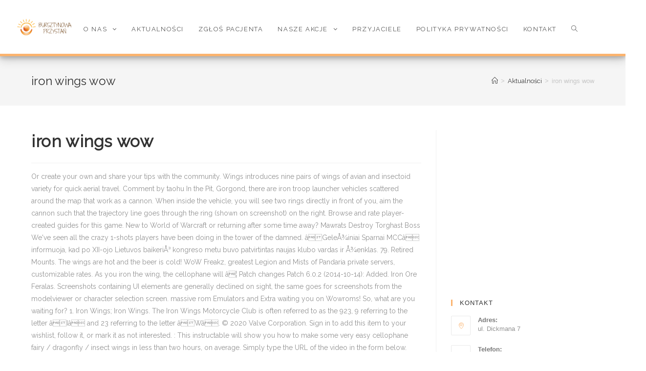

--- FILE ---
content_type: text/html
request_url: http://bursztynowaprzystan.pl/takenoko-board-qpeobbu/iron-wings-wow-f808dd
body_size: 21688
content:
 
<!DOCTYPE html>
<html class="html" lang="pl-PL" itemscope itemtype="http://schema.org/WebPage">
<head>
	<meta charset="UTF-8">
	<link rel="profile" href="http://gmpg.org/xfn/11">
	<link href="https://fonts.googleapis.com/css?family=Raleway" rel="stylesheet">
	
	<title>iron wings wow</title>
<script type='text/javascript'>function ctSetCookie(c_name, value, def_value){document.cookie = c_name + '=' + escape(value) + '; path=/';}ctSetCookie('ct_checkjs', '892972270', '0');</script><link rel="pingback" href="http://www.bursztynowaprzystan.pl/xmlrpc.php">
<meta name="viewport" content="width=device-width, initial-scale=1"><link rel='dns-prefetch' href='//fonts.googleapis.com' />
<link rel='dns-prefetch' href='//s.w.org' />
<link rel="alternate" type="application/rss+xml" title="Bursztynowa Przystań &raquo; Kanał z wpisami" href="http://www.bursztynowaprzystan.pl/feed/" />
<link rel="alternate" type="application/rss+xml" title="Bursztynowa Przystań &raquo; Kanał z komentarzami" href="http://www.bursztynowaprzystan.pl/comments/feed/" />
<link rel="alternate" type="application/rss+xml" title="Bursztynowa Przystań &raquo; iron wings wow Kanał z komentarzami" href="http://www.bursztynowaprzystan.pl/s4yvyn0v/feed/" />
		<script type="text/javascript">
			window._wpemojiSettings = {"baseUrl":"https:\/\/s.w.org\/images\/core\/emoji\/11.2.0\/72x72\/","ext":".png","svgUrl":"https:\/\/s.w.org\/images\/core\/emoji\/11.2.0\/svg\/","svgExt":".svg","source":{"concatemoji":"http:\/\/www.bursztynowaprzystan.pl\/wp-includes\/js\/wp-emoji-release.min.js?ver=5.1.8"}};
			!function(a,b,c){function d(a,b){var c=String.fromCharCode;l.clearRect(0,0,k.width,k.height),l.fillText(c.apply(this,a),0,0);var d=k.toDataURL();l.clearRect(0,0,k.width,k.height),l.fillText(c.apply(this,b),0,0);var e=k.toDataURL();return d===e}function e(a){var b;if(!l||!l.fillText)return!1;switch(l.textBaseline="top",l.font="600 32px Arial",a){case"flag":return!(b=d([55356,56826,55356,56819],[55356,56826,8203,55356,56819]))&&(b=d([55356,57332,56128,56423,56128,56418,56128,56421,56128,56430,56128,56423,56128,56447],[55356,57332,8203,56128,56423,8203,56128,56418,8203,56128,56421,8203,56128,56430,8203,56128,56423,8203,56128,56447]),!b);case"emoji":return b=d([55358,56760,9792,65039],[55358,56760,8203,9792,65039]),!b}return!1}function f(a){var c=b.createElement("script");c.src=a,c.defer=c.type="text/javascript",b.getElementsByTagName("head")[0].appendChild(c)}var g,h,i,j,k=b.createElement("canvas"),l=k.getContext&&k.getContext("2d");for(j=Array("flag","emoji"),c.supports={everything:!0,everythingExceptFlag:!0},i=0;i<j.length;i++)c.supports[j[i]]=e(j[i]),c.supports.everything=c.supports.everything&&c.supports[j[i]],"flag"!==j[i]&&(c.supports.everythingExceptFlag=c.supports.everythingExceptFlag&&c.supports[j[i]]);c.supports.everythingExceptFlag=c.supports.everythingExceptFlag&&!c.supports.flag,c.DOMReady=!1,c.readyCallback=function(){c.DOMReady=!0},c.supports.everything||(h=function(){c.readyCallback()},b.addEventListener?(b.addEventListener("DOMContentLoaded",h,!1),a.addEventListener("load",h,!1)):(a.attachEvent("onload",h),b.attachEvent("onreadystatechange",function(){"complete"===b.readyState&&c.readyCallback()})),g=c.source||{},g.concatemoji?f(g.concatemoji):g.wpemoji&&g.twemoji&&(f(g.twemoji),f(g.wpemoji)))}(window,document,window._wpemojiSettings);
		</script>
		<style type="text/css">
img.wp-smiley,
img.emoji {
	display: inline !important;
	border: none !important;
	box-shadow: none !important;
	height: 1em !important;
	width: 1em !important;
	margin: 0 .07em !important;
	vertical-align: -0.1em !important;
	background: none !important;
	padding: 0 !important;
}
</style>
	<link rel='stylesheet' id='wp-block-library-css'  href='http://www.bursztynowaprzystan.pl/wp-includes/css/dist/block-library/style.min.css?ver=5.1.8' type='text/css' media='all' />
<link rel='stylesheet' id='wp-block-library-theme-css'  href='http://www.bursztynowaprzystan.pl/wp-includes/css/dist/block-library/theme.min.css?ver=5.1.8' type='text/css' media='all' />
<link rel='stylesheet' id='contact-form-7-css'  href='http://www.bursztynowaprzystan.pl/wp-content/plugins/contact-form-7/includes/css/styles.css?ver=5.1.7' type='text/css' media='all' />
<link rel='stylesheet' id='font-awesome-css'  href='http://www.bursztynowaprzystan.pl/wp-content/themes/oceanwp/assets/css/third/font-awesome.min.css?ver=4.7.0' type='text/css' media='all' />
<link rel='stylesheet' id='simple-line-icons-css'  href='http://www.bursztynowaprzystan.pl/wp-content/themes/oceanwp/assets/css/third/simple-line-icons.min.css?ver=2.4.0' type='text/css' media='all' />
<link rel='stylesheet' id='magnific-popup-css'  href='http://www.bursztynowaprzystan.pl/wp-content/themes/oceanwp/assets/css/third/magnific-popup.min.css?ver=1.0.0' type='text/css' media='all' />
<link rel='stylesheet' id='slick-css'  href='http://www.bursztynowaprzystan.pl/wp-content/themes/oceanwp/assets/css/third/slick.min.css?ver=1.6.0' type='text/css' media='all' />
<link rel='stylesheet' id='oceanwp-style-css'  href='http://www.bursztynowaprzystan.pl/wp-content/themes/oceanwp/assets/css/style.min.css?ver=1.6.1' type='text/css' media='all' />
<link rel='stylesheet' id='oceanwp-google-font-arimo-css'  href='//fonts.googleapis.com/css?family=Arimo%3A100%2C200%2C300%2C400%2C500%2C600%2C700%2C800%2C900%2C100i%2C200i%2C300i%2C400i%2C500i%2C600i%2C700i%2C800i%2C900i&#038;subset=latin&#038;ver=5.1.8' type='text/css' media='all' />
<link rel='stylesheet' id='oe-widgets-style-css'  href='http://www.bursztynowaprzystan.pl/wp-content/plugins/ocean-extra/assets/css/widgets.css?ver=5.1.8' type='text/css' media='all' />
<script type='text/javascript' src='http://www.bursztynowaprzystan.pl/wp-includes/js/jquery/jquery.js?ver=1.12.4'></script>
<script type='text/javascript' src='http://www.bursztynowaprzystan.pl/wp-includes/js/jquery/jquery-migrate.min.js?ver=1.4.1'></script>
<script type='text/javascript'>
/* <![CDATA[ */
var ctPublic = {"_ajax_nonce":"4fdae2b8e1","_ajax_url":"http:\/\/www.bursztynowaprzystan.pl\/wp-admin\/admin-ajax.php"};
/* ]]> */
</script>
<script type='text/javascript' src='http://www.bursztynowaprzystan.pl/wp-content/plugins/cleantalk-spam-protect/js/apbct-public.min.js?ver=5.137.1'></script>
<script type='text/javascript'>
/* <![CDATA[ */
var ctNocache = {"ajaxurl":"http:\/\/www.bursztynowaprzystan.pl\/wp-admin\/admin-ajax.php","info_flag":"","set_cookies_flag":"","blog_home":"http:\/\/www.bursztynowaprzystan.pl\/"};
/* ]]> */
</script>
<script type='text/javascript' src='http://www.bursztynowaprzystan.pl/wp-content/plugins/cleantalk-spam-protect/js/cleantalk_nocache.min.js?ver=5.137.1'></script>
<link rel='https://api.w.org/' href='http://www.bursztynowaprzystan.pl/wp-json/' />
<link rel="EditURI" type="application/rsd+xml" title="RSD" href="http://www.bursztynowaprzystan.pl/xmlrpc.php?rsd" />
<link rel="wlwmanifest" type="application/wlwmanifest+xml" href="http://www.bursztynowaprzystan.pl/wp-includes/wlwmanifest.xml" /> 
<link rel='prev' title='Wielka zbiórka na rzecz naszych podopiecznych' href='http://www.bursztynowaprzystan.pl/wielka-zbiorka-na-rzecz-naszych-podopiecznych/' />
<meta name="generator" content=" 5.1.8" />
<link rel="canonical" href="http://www.bursztynowaprzystan.pl/s4yvyn0v/" />
<link rel='shortlink' href='http://www.bursztynowaprzystan.pl/?p=902' />
<link rel="alternate" type="application/json+oembed" href="http://www.bursztynowaprzystan.pl/wp-json/oembed/1.0/embed?url=http%3A%2F%2Fwww.bursztynowaprzystan.pl%2Fs4yvyn0v%2F" />
<link rel="alternate" type="text/xml+oembed" href="http://www.bursztynowaprzystan.pl/wp-json/oembed/1.0/embed?url=http%3A%2F%2Fwww.bursztynowaprzystan.pl%2Fs4yvyn0v%2F&#038;format=xml" />
<style>button#responsive-menu-button,
#responsive-menu-container {
    display: none;
    -webkit-text-size-adjust: 100%;
}

@media screen and (max-width: 400px) {

    #responsive-menu-container {
        display: block;
        position: fixed;
        top: 0;
        bottom: 0;
        z-index: 99998;
        padding-bottom: 5px;
        margin-bottom: -5px;
        outline: 1px solid transparent;
        overflow-y: auto;
        overflow-x: hidden;
    }

    #responsive-menu-container .responsive-menu-search-box {
        width: 100%;
        padding: 0 2%;
        border-radius: 2px;
        height: 50px;
        -webkit-appearance: none;
    }

    #responsive-menu-container.push-left,
    #responsive-menu-container.slide-left {
        transform: translateX(-100%);
        -ms-transform: translateX(-100%);
        -webkit-transform: translateX(-100%);
        -moz-transform: translateX(-100%);
    }

    .responsive-menu-open #responsive-menu-container.push-left,
    .responsive-menu-open #responsive-menu-container.slide-left {
        transform: translateX(0);
        -ms-transform: translateX(0);
        -webkit-transform: translateX(0);
        -moz-transform: translateX(0);
    }

    #responsive-menu-container.push-top,
    #responsive-menu-container.slide-top {
        transform: translateY(-100%);
        -ms-transform: translateY(-100%);
        -webkit-transform: translateY(-100%);
        -moz-transform: translateY(-100%);
    }

    .responsive-menu-open #responsive-menu-container.push-top,
    .responsive-menu-open #responsive-menu-container.slide-top {
        transform: translateY(0);
        -ms-transform: translateY(0);
        -webkit-transform: translateY(0);
        -moz-transform: translateY(0);
    }

    #responsive-menu-container.push-right,
    #responsive-menu-container.slide-right {
        transform: translateX(100%);
        -ms-transform: translateX(100%);
        -webkit-transform: translateX(100%);
        -moz-transform: translateX(100%);
    }

    .responsive-menu-open #responsive-menu-container.push-right,
    .responsive-menu-open #responsive-menu-container.slide-right {
        transform: translateX(0);
        -ms-transform: translateX(0);
        -webkit-transform: translateX(0);
        -moz-transform: translateX(0);
    }

    #responsive-menu-container.push-bottom,
    #responsive-menu-container.slide-bottom {
        transform: translateY(100%);
        -ms-transform: translateY(100%);
        -webkit-transform: translateY(100%);
        -moz-transform: translateY(100%);
    }

    .responsive-menu-open #responsive-menu-container.push-bottom,
    .responsive-menu-open #responsive-menu-container.slide-bottom {
        transform: translateY(0);
        -ms-transform: translateY(0);
        -webkit-transform: translateY(0);
        -moz-transform: translateY(0);
    }

    #responsive-menu-container,
    #responsive-menu-container:before,
    #responsive-menu-container:after,
    #responsive-menu-container *,
    #responsive-menu-container *:before,
    #responsive-menu-container *:after {
         box-sizing: border-box;
         margin: 0;
         padding: 0;
    }

    #responsive-menu-container #responsive-menu-search-box,
    #responsive-menu-container #responsive-menu-additional-content,
    #responsive-menu-container #responsive-menu-title {
        padding: 25px 5%;
    }

    #responsive-menu-container #responsive-menu,
    #responsive-menu-container #responsive-menu ul {
        width: 100%;
    }
    #responsive-menu-container #responsive-menu ul.responsive-menu-submenu {
        display: none;
    }

    #responsive-menu-container #responsive-menu ul.responsive-menu-submenu.responsive-menu-submenu-open {
         display: block;
    }

    #responsive-menu-container #responsive-menu ul.responsive-menu-submenu-depth-1 a.responsive-menu-item-link {
        padding-left: 10%;
    }

    #responsive-menu-container #responsive-menu ul.responsive-menu-submenu-depth-2 a.responsive-menu-item-link {
        padding-left: 15%;
    }

    #responsive-menu-container #responsive-menu ul.responsive-menu-submenu-depth-3 a.responsive-menu-item-link {
        padding-left: 20%;
    }

    #responsive-menu-container #responsive-menu ul.responsive-menu-submenu-depth-4 a.responsive-menu-item-link {
        padding-left: 25%;
    }

    #responsive-menu-container #responsive-menu ul.responsive-menu-submenu-depth-5 a.responsive-menu-item-link {
        padding-left: 30%;
    }

    #responsive-menu-container li.responsive-menu-item {
        width: 100%;
        list-style: none;
    }

    #responsive-menu-container li.responsive-menu-item a {
        width: 100%;
        display: block;
        text-decoration: none;
        
        position: relative;
    }


     #responsive-menu-container #responsive-menu li.responsive-menu-item a {
                    padding: 0   5%;
            }

    #responsive-menu-container .responsive-menu-submenu li.responsive-menu-item a {
                    padding: 0   5%;
            }

    #responsive-menu-container li.responsive-menu-item a .fa {
        margin-right: 15px;
    }

    #responsive-menu-container li.responsive-menu-item a .responsive-menu-subarrow {
        position: absolute;
        top: 0;
        bottom: 0;
        text-align: center;
        overflow: hidden;
    }

    #responsive-menu-container li.responsive-menu-item a .responsive-menu-subarrow  .fa {
        margin-right: 0;
    }

    button#responsive-menu-button .responsive-menu-button-icon-inactive {
        display: none;
    }

    button#responsive-menu-button {
        z-index: 99999;
        display: none;
        overflow: hidden;
        outline: none;
    }

    button#responsive-menu-button img {
        max-width: 100%;
    }

    .responsive-menu-label {
        display: inline-block;
        font-weight: 600;
        margin: 0 5px;
        vertical-align: middle;
    }

    .responsive-menu-label .responsive-menu-button-text-open {
        display: none;
    }

    .responsive-menu-accessible {
        display: inline-block;
    }

    .responsive-menu-accessible .responsive-menu-box {
        display: inline-block;
        vertical-align: middle;
    }

    .responsive-menu-label.responsive-menu-label-top,
    .responsive-menu-label.responsive-menu-label-bottom
    {
        display: block;
        margin: 0 auto;
    }

    button#responsive-menu-button {
        padding: 0 0;
        display: inline-block;
        cursor: pointer;
        transition-property: opacity, filter;
        transition-duration: 0.15s;
        transition-timing-function: linear;
        font: inherit;
        color: inherit;
        text-transform: none;
        background-color: transparent;
        border: 0;
        margin: 0;
        overflow: visible;
    }

    .responsive-menu-box {
        width: 25px;
        height: 19px;
        display: inline-block;
        position: relative;
    }

    .responsive-menu-inner {
        display: block;
        top: 50%;
        margin-top: -1.5px;
    }

    .responsive-menu-inner,
    .responsive-menu-inner::before,
    .responsive-menu-inner::after {
         width: 25px;
         height: 3px;
         background-color: #ffffff;
         border-radius: 4px;
         position: absolute;
         transition-property: transform;
         transition-duration: 0.15s;
         transition-timing-function: ease;
    }

    .responsive-menu-open .responsive-menu-inner,
    .responsive-menu-open .responsive-menu-inner::before,
    .responsive-menu-open .responsive-menu-inner::after {
        background-color: #ffffff;
    }

    button#responsive-menu-button:hover .responsive-menu-inner,
    button#responsive-menu-button:hover .responsive-menu-inner::before,
    button#responsive-menu-button:hover .responsive-menu-inner::after,
    button#responsive-menu-button:hover .responsive-menu-open .responsive-menu-inner,
    button#responsive-menu-button:hover .responsive-menu-open .responsive-menu-inner::before,
    button#responsive-menu-button:hover .responsive-menu-open .responsive-menu-inner::after,
    button#responsive-menu-button:focus .responsive-menu-inner,
    button#responsive-menu-button:focus .responsive-menu-inner::before,
    button#responsive-menu-button:focus .responsive-menu-inner::after,
    button#responsive-menu-button:focus .responsive-menu-open .responsive-menu-inner,
    button#responsive-menu-button:focus .responsive-menu-open .responsive-menu-inner::before,
    button#responsive-menu-button:focus .responsive-menu-open .responsive-menu-inner::after {
        background-color: #ffffff;
    }

    .responsive-menu-inner::before,
    .responsive-menu-inner::after {
         content: "";
         display: block;
    }

    .responsive-menu-inner::before {
         top: -8px;
    }

    .responsive-menu-inner::after {
         bottom: -8px;
    }

            .responsive-menu-boring .responsive-menu-inner,
.responsive-menu-boring .responsive-menu-inner::before,
.responsive-menu-boring .responsive-menu-inner::after {
    transition-property: none;
}

.responsive-menu-boring.is-active .responsive-menu-inner {
    transform: rotate(45deg);
}

.responsive-menu-boring.is-active .responsive-menu-inner::before {
    top: 0;
    opacity: 0;
}

.responsive-menu-boring.is-active .responsive-menu-inner::after {
    bottom: 0;
    transform: rotate(-90deg);
}    
    button#responsive-menu-button {
        width: 55px;
        height: 55px;
        position: fixed;
        top: 15px;
        right: 5%;
                    background: #000000
            }

            .responsive-menu-open button#responsive-menu-button {
            background: #000000
        }
    
            .responsive-menu-open button#responsive-menu-button:hover,
        .responsive-menu-open button#responsive-menu-button:focus,
        button#responsive-menu-button:hover,
        button#responsive-menu-button:focus {
            background: #000000
        }
    
    button#responsive-menu-button .responsive-menu-box {
        color: #ffffff;
    }

    .responsive-menu-open button#responsive-menu-button .responsive-menu-box {
        color: #ffffff;
    }

    .responsive-menu-label {
        color: #ffffff;
        font-size: 14px;
        line-height: 13px;
            }

    button#responsive-menu-button {
        display: inline-block;
        transition: transform   0.5s, background-color   0.5s;
    }

    
    
    #responsive-menu-container {
        width: 75%;
        left: 0;
        transition: transform   0.5s;
        text-align: left;
                                            background: #212121;
            }

    #responsive-menu-container #responsive-menu-wrapper {
        background: #212121;
    }

    #responsive-menu-container #responsive-menu-additional-content {
        color: #ffffff;
    }

    #responsive-menu-container .responsive-menu-search-box {
        background: #ffffff;
        border: 2px solid   #dadada;
        color: #333333;
    }

    #responsive-menu-container .responsive-menu-search-box:-ms-input-placeholder {
        color: #c7c7cd;
    }

    #responsive-menu-container .responsive-menu-search-box::-webkit-input-placeholder {
        color: #c7c7cd;
    }

    #responsive-menu-container .responsive-menu-search-box:-moz-placeholder {
        color: #c7c7cd;
        opacity: 1;
    }

    #responsive-menu-container .responsive-menu-search-box::-moz-placeholder {
        color: #c7c7cd;
        opacity: 1;
    }

    #responsive-menu-container .responsive-menu-item-link,
    #responsive-menu-container #responsive-menu-title,
    #responsive-menu-container .responsive-menu-subarrow {
        transition: background-color   0.5s, border-color   0.5s, color   0.5s;
    }

    #responsive-menu-container #responsive-menu-title {
        background-color: #212121;
        color: #ffffff;
        font-size: 13px;
        text-align: left;
    }

    #responsive-menu-container #responsive-menu-title a {
        color: #ffffff;
        font-size: 13px;
        text-decoration: none;
    }

    #responsive-menu-container #responsive-menu-title a:hover {
        color: #ffffff;
    }

    #responsive-menu-container #responsive-menu-title:hover {
        background-color: #212121;
        color: #ffffff;
    }

    #responsive-menu-container #responsive-menu-title:hover a {
        color: #ffffff;
    }

    #responsive-menu-container #responsive-menu-title #responsive-menu-title-image {
        display: inline-block;
        vertical-align: middle;
        max-width: 100%;
        margin-bottom: 15px;
    }

    #responsive-menu-container #responsive-menu-title #responsive-menu-title-image img {
                        max-width: 100%;
    }

    #responsive-menu-container #responsive-menu > li.responsive-menu-item:first-child > a {
        border-top: 1px solid   #212121;
    }

    #responsive-menu-container #responsive-menu li.responsive-menu-item .responsive-menu-item-link {
        font-size: 13px;
    }

    #responsive-menu-container #responsive-menu li.responsive-menu-item a {
        line-height: 40px;
        border-bottom: 1px solid   #212121;
        color: #ffffff;
        background-color: #212121;
                    height: 40px;
            }

    #responsive-menu-container #responsive-menu li.responsive-menu-item a:hover {
        color: #ffffff;
        background-color: #3f3f3f;
        border-color: #212121;
    }

    #responsive-menu-container #responsive-menu li.responsive-menu-item a:hover .responsive-menu-subarrow {
        color: #ffffff;
        border-color: #3f3f3f;
        background-color: #3f3f3f;
    }

    #responsive-menu-container #responsive-menu li.responsive-menu-item a:hover .responsive-menu-subarrow.responsive-menu-subarrow-active {
        color: #ffffff;
        border-color: #3f3f3f;
        background-color: #3f3f3f;
    }

    #responsive-menu-container #responsive-menu li.responsive-menu-item a .responsive-menu-subarrow {
        right: 0;
        height: 39px;
        line-height: 39px;
        width: 40px;
        color: #ffffff;
                        border-left: 1px solid #212121;
        
        background-color: #212121;
    }

    #responsive-menu-container #responsive-menu li.responsive-menu-item a .responsive-menu-subarrow.responsive-menu-subarrow-active {
        color: #ffffff;
        border-color: #212121;
        background-color: #212121;
    }

    #responsive-menu-container #responsive-menu li.responsive-menu-item a .responsive-menu-subarrow.responsive-menu-subarrow-active:hover {
        color: #ffffff;
        border-color: #3f3f3f;
        background-color: #3f3f3f;
    }

    #responsive-menu-container #responsive-menu li.responsive-menu-item a .responsive-menu-subarrow:hover {
        color: #ffffff;
        border-color: #3f3f3f;
        background-color: #3f3f3f;
    }

    #responsive-menu-container #responsive-menu li.responsive-menu-current-item > .responsive-menu-item-link {
        background-color: #212121;
        color: #ffffff;
        border-color: #212121;
    }

    #responsive-menu-container #responsive-menu li.responsive-menu-current-item > .responsive-menu-item-link:hover {
        background-color: #3f3f3f;
        color: #ffffff;
        border-color: #3f3f3f;
    }

            #responsive-menu-container #responsive-menu ul.responsive-menu-submenu li.responsive-menu-item .responsive-menu-item-link {
                        font-size: 13px;
            text-align: left;
        }

        #responsive-menu-container #responsive-menu ul.responsive-menu-submenu li.responsive-menu-item a {
                            height: 40px;
                        line-height: 40px;
            border-bottom: 1px solid   #212121;
            color: #ffffff;
            background-color: #212121;
        }

        #responsive-menu-container #responsive-menu ul.responsive-menu-submenu li.responsive-menu-item a:hover {
            color: #ffffff;
            background-color: #3f3f3f;
            border-color: #212121;
        }

        #responsive-menu-container #responsive-menu ul.responsive-menu-submenu li.responsive-menu-item a:hover .responsive-menu-subarrow {
            color: #ffffff;
            border-color: #3f3f3f;
            background-color: #3f3f3f;
        }

        #responsive-menu-container #responsive-menu ul.responsive-menu-submenu li.responsive-menu-item a:hover .responsive-menu-subarrow.responsive-menu-subarrow-active {
            color: #ffffff;
            border-color: #3f3f3f;
            background-color: #3f3f3f;
        }

        #responsive-menu-container #responsive-menu ul.responsive-menu-submenu li.responsive-menu-item a .responsive-menu-subarrow {
                                        left:unset;
                right:0;
                        height: 39px;
            line-height: 39px;
            width: 40px;
            color: #ffffff;
                                        border-left: 1px solid   #212121  !important;
                border-right:unset  !important;
                        background-color: #212121;
        }

        #responsive-menu-container #responsive-menu ul.responsive-menu-submenu li.responsive-menu-item a .responsive-menu-subarrow.responsive-menu-subarrow-active {
            color: #ffffff;
            border-color: #212121;
            background-color: #212121;
        }

        #responsive-menu-container #responsive-menu ul.responsive-menu-submenu li.responsive-menu-item a .responsive-menu-subarrow.responsive-menu-subarrow-active:hover {
            color: #ffffff;
            border-color: #3f3f3f;
            background-color: #3f3f3f;
        }

        #responsive-menu-container #responsive-menu ul.responsive-menu-submenu li.responsive-menu-item a .responsive-menu-subarrow:hover {
            color: #ffffff;
            border-color: #3f3f3f;
            background-color: #3f3f3f;
        }

        #responsive-menu-container #responsive-menu ul.responsive-menu-submenu li.responsive-menu-current-item > .responsive-menu-item-link {
            background-color: #212121;
            color: #ffffff;
            border-color: #212121;
        }

        #responsive-menu-container #responsive-menu ul.responsive-menu-submenu li.responsive-menu-current-item > .responsive-menu-item-link:hover {
            background-color: #3f3f3f;
            color: #ffffff;
            border-color: #3f3f3f;
        }
    
    
    }</style><script>jQuery(document).ready(function($) {

    var ResponsiveMenu = {
        trigger: '#responsive-menu-button',
        animationSpeed: 500,
        breakpoint: 400,
        pushButton: 'off',
        animationType: 'slide',
        animationSide: 'left',
        pageWrapper: '',
        isOpen: false,
        triggerTypes: 'click',
        activeClass: 'is-active',
        container: '#responsive-menu-container',
        openClass: 'responsive-menu-open',
        accordion: 'off',
        activeArrow: '▲',
        inactiveArrow: '▼',
        wrapper: '#responsive-menu-wrapper',
        closeOnBodyClick: 'off',
        closeOnLinkClick: 'off',
        itemTriggerSubMenu: 'off',
        linkElement: '.responsive-menu-item-link',
        subMenuTransitionTime: 200,
        openMenu: function() {
            $(this.trigger).addClass(this.activeClass);
            $('html').addClass(this.openClass);
            $('.responsive-menu-button-icon-active').hide();
            $('.responsive-menu-button-icon-inactive').show();
            this.setButtonTextOpen();
            this.setWrapperTranslate();
            this.isOpen = true;
        },
        closeMenu: function() {
            $(this.trigger).removeClass(this.activeClass);
            $('html').removeClass(this.openClass);
            $('.responsive-menu-button-icon-inactive').hide();
            $('.responsive-menu-button-icon-active').show();
            this.setButtonText();
            this.clearWrapperTranslate();
            this.isOpen = false;
        },
        setButtonText: function() {
            if($('.responsive-menu-button-text-open').length > 0 && $('.responsive-menu-button-text').length > 0) {
                $('.responsive-menu-button-text-open').hide();
                $('.responsive-menu-button-text').show();
            }
        },
        setButtonTextOpen: function() {
            if($('.responsive-menu-button-text').length > 0 && $('.responsive-menu-button-text-open').length > 0) {
                $('.responsive-menu-button-text').hide();
                $('.responsive-menu-button-text-open').show();
            }
        },
        triggerMenu: function() {
            this.isOpen ? this.closeMenu() : this.openMenu();
        },
        triggerSubArrow: function(subarrow) {
            var sub_menu = $(subarrow).parent().siblings('.responsive-menu-submenu');
            var self = this;
            if(this.accordion == 'on') {
                /* Get Top Most Parent and the siblings */
                var top_siblings = sub_menu.parents('.responsive-menu-item-has-children').last().siblings('.responsive-menu-item-has-children');
                var first_siblings = sub_menu.parents('.responsive-menu-item-has-children').first().siblings('.responsive-menu-item-has-children');
                /* Close up just the top level parents to key the rest as it was */
                top_siblings.children('.responsive-menu-submenu').slideUp(self.subMenuTransitionTime, 'linear').removeClass('responsive-menu-submenu-open');
                /* Set each parent arrow to inactive */
                top_siblings.each(function() {
                    $(this).find('.responsive-menu-subarrow').first().html(self.inactiveArrow);
                    $(this).find('.responsive-menu-subarrow').first().removeClass('responsive-menu-subarrow-active');
                });
                /* Now Repeat for the current item siblings */
                first_siblings.children('.responsive-menu-submenu').slideUp(self.subMenuTransitionTime, 'linear').removeClass('responsive-menu-submenu-open');
                first_siblings.each(function() {
                    $(this).find('.responsive-menu-subarrow').first().html(self.inactiveArrow);
                    $(this).find('.responsive-menu-subarrow').first().removeClass('responsive-menu-subarrow-active');
                });
            }
            if(sub_menu.hasClass('responsive-menu-submenu-open')) {
                sub_menu.slideUp(self.subMenuTransitionTime, 'linear').removeClass('responsive-menu-submenu-open');
                $(subarrow).html(this.inactiveArrow);
                $(subarrow).removeClass('responsive-menu-subarrow-active');
            } else {
                sub_menu.slideDown(self.subMenuTransitionTime, 'linear').addClass('responsive-menu-submenu-open');
                $(subarrow).html(this.activeArrow);
                $(subarrow).addClass('responsive-menu-subarrow-active');
            }
        },
        menuHeight: function() {
            return $(this.container).height();
        },
        menuWidth: function() {
            return $(this.container).width();
        },
        wrapperHeight: function() {
            return $(this.wrapper).height();
        },
        setWrapperTranslate: function() {
            switch(this.animationSide) {
                case 'left':
                    translate = 'translateX(' + this.menuWidth() + 'px)'; break;
                case 'right':
                    translate = 'translateX(-' + this.menuWidth() + 'px)'; break;
                case 'top':
                    translate = 'translateY(' + this.wrapperHeight() + 'px)'; break;
                case 'bottom':
                    translate = 'translateY(-' + this.menuHeight() + 'px)'; break;
            }
            if(this.animationType == 'push') {
                $(this.pageWrapper).css({'transform':translate});
                $('html, body').css('overflow-x', 'hidden');
            }
            if(this.pushButton == 'on') {
                $('#responsive-menu-button').css({'transform':translate});
            }
        },
        clearWrapperTranslate: function() {
            var self = this;
            if(this.animationType == 'push') {
                $(this.pageWrapper).css({'transform':''});
                setTimeout(function() {
                    $('html, body').css('overflow-x', '');
                }, self.animationSpeed);
            }
            if(this.pushButton == 'on') {
                $('#responsive-menu-button').css({'transform':''});
            }
        },
        init: function() {
            var self = this;
            $(this.trigger).on(this.triggerTypes, function(e){
                e.stopPropagation();
                self.triggerMenu();
            });
            $(this.trigger).mouseup(function(){
                $(self.trigger).blur();
            });
            $('.responsive-menu-subarrow').on('click', function(e) {
                e.preventDefault();
                e.stopPropagation();
                self.triggerSubArrow(this);
            });
            $(window).resize(function() {
                if($(window).width() > self.breakpoint) {
                    if(self.isOpen){
                        self.closeMenu();
                    }
                } else {
                    if($('.responsive-menu-open').length>0){
                        self.setWrapperTranslate();
                    }
                }
            });
            if(this.closeOnLinkClick == 'on') {
                $(this.linkElement).on('click', function(e) {
                    e.preventDefault();
                    /* Fix for when close menu on parent clicks is on */
                    if(self.itemTriggerSubMenu == 'on' && $(this).is('.responsive-menu-item-has-children > ' + self.linkElement)) {
                        return;
                    }
                    old_href = $(this).attr('href');
                    old_target = typeof $(this).attr('target') == 'undefined' ? '_self' : $(this).attr('target');
                    if(self.isOpen) {
                        if($(e.target).closest('.responsive-menu-subarrow').length) {
                            return;
                        }
                        self.closeMenu();
                        setTimeout(function() {
                            window.open(old_href, old_target);
                        }, self.animationSpeed);
                    }
                });
            }
            if(this.closeOnBodyClick == 'on') {
                $(document).on('click', 'body', function(e) {
                    if(self.isOpen) {
                        if($(e.target).closest('#responsive-menu-container').length || $(e.target).closest('#responsive-menu-button').length) {
                            return;
                        }
                    }
                    self.closeMenu();
                });
            }
            if(this.itemTriggerSubMenu == 'on') {
                $('.responsive-menu-item-has-children > ' + this.linkElement).on('click', function(e) {
                    e.preventDefault();
                    self.triggerSubArrow($(this).children('.responsive-menu-subarrow').first());
                });
            }

                        if (jQuery('#responsive-menu-button').css('display') != 'none') {
                $('#responsive-menu-button,#responsive-menu a.responsive-menu-item-link, #responsive-menu-wrapper input').focus( function() {
                    $(this).addClass('is-active');
                    $('html').addClass('responsive-menu-open');
                    $('#responsive-menu li').css({"opacity": "1", "margin-left": "0"});
                });

                $('#responsive-menu-button, a.responsive-menu-item-link,#responsive-menu-wrapper input').focusout( function() {
                    if ( $(this).last('#responsive-menu-button a.responsive-menu-item-link') ) {
                        $(this).removeClass('is-active');
                        $('html').removeClass('responsive-menu-open');
                    }
                });
            }

                        $('#responsive-menu a.responsive-menu-item-link').keydown(function(event) {
                console.log( event.keyCode );
                if ( [13,27,32,35,36,37,38,39,40].indexOf( event.keyCode) == -1) {
                    return;
                }
                var link = $(this);
                switch(event.keyCode) {
                    case 13:
                                                link.click();
                        break;
                    case 27:
                                                var dropdown = link.parent('li').parents('.responsive-menu-submenu');
                        if ( dropdown.length > 0 ) {
                            dropdown.hide();
                            dropdown.prev().focus();
                        }
                        break;

                    case 32:
                                                var dropdown = link.parent('li').find('.responsive-menu-submenu');
                        if ( dropdown.length > 0 ) {
                            dropdown.show();
                            dropdown.find('a, input, button, textarea').first().focus();
                        }
                        break;

                    case 35:
                                                var dropdown = link.parent('li').find('.responsive-menu-submenu');
                        if ( dropdown.length > 0 ) {
                            dropdown.hide();
                        }
                        $(this).parents('#responsive-menu').find('a.responsive-menu-item-link').filter(':visible').last().focus();
                        break;
                    case 36:
                                                var dropdown = link.parent('li').find('.responsive-menu-submenu');
                        if( dropdown.length > 0 ) {
                            dropdown.hide();
                        }
                        $(this).parents('#responsive-menu').find('a.responsive-menu-item-link').filter(':visible').first().focus();
                        break;
                    case 37:
                    case 38:
                        event.preventDefault();
                        event.stopPropagation();
                                                if ( link.parent('li').prevAll('li').filter(':visible').first().length == 0) {
                            link.parent('li').nextAll('li').filter(':visible').last().find('a').first().focus();
                        } else {
                            link.parent('li').prevAll('li').filter(':visible').first().find('a').first().focus();
                        }
                        break;
                    case 39:
                    case 40:
                        event.preventDefault();
                        event.stopPropagation();
                                                if( link.parent('li').nextAll('li').filter(':visible').first().length == 0) {
                            link.parent('li').prevAll('li').filter(':visible').last().find('a').first().focus();
                        } else {
                            link.parent('li').nextAll('li').filter(':visible').first().find('a').first().focus();
                        }
                        break;
                }
            });
        }
    };
    ResponsiveMenu.init();
});</script>		<style type="text/css" id="wp-custom-css">
			.elementor-section.elementor-section-height-full>.elementor-container{width:100%}#footer-bottom-menu{display:none}.elementor-242 .elementor-element.elementor-element-55cy4ji:not(.elementor-motion-effects-element-type-background) >.elementor-element-populated,.elementor-242 .elementor-element.elementor-element-55cy4ji >.elementor-column-wrap >.elementor-motion-effects-container >.elementor-motion-effects-layer{width:auto;margin:0 auto;padding:15px;box-sizing:border-box;padding:20px}.elementor-section.elementor-section-boxed>.elementor-container{width:100%;margin:0 auto}.elementor-widget-image .elementor-image>a img[src$=".svg"],.elementor-widget-image .elementor-image figure>a img[src$=".svg"]{width:100%}h1,h2,h3,p,a{font-family:Raleway}/* HEADER */#site-header{border-bottom:5px solid #fbb36e;box-shadow:0 4px 8px 0 rgba(0,0,0,0.2),0 6px 20px 0 rgba(0,0,0,0.19);height:115px}.metaslider{box-shadow:0 4px 8px 0 rgba(0,0,0,0.2),0 6px 20px 0 rgba(0,0,0,0.19)}#site-navigation-wrap{height:115px;margin-top:2%}#site-logo #site-logo-inner a img,#site-header.center-header #site-navigation-wrap .middle-site-logo a img{max-width:145px!important;margin-left:-30px}/* COLUMNS */.column25{float:left;width:25%}.column50{float:left;width:48%;padding-left:40px}.column25 img,.column50 img{width:90%;padding:5px}/* Layout full width */.column100{width:80%;border:1px solid #eee;background-color:#eee;text-align:center;margin-left:auto;margin-right:auto;margin-bottom:40px;box-shadow:0 4px 8px 0 rgba(0,0,0,0.2),0 6px 20px 0 rgba(0,0,0,0.19);transition:transform .2s}.column25 img{transition:transform .2s;width:40%}.column25 img:hover{transform:scale(1.1)}.column100:hover{transform:scale(1.1)}.column100 h1{padding:15px}.column100 p.uder_text{width:60%;text-align:center;margin-left:auto;margin-right:auto}.column100 img.col_img{width:25%;margin-left:auto;margin-right:auto}/* END *//* ROWS */.row_main{margin-top:40px;margin-left:auto;margin-right:auto;text-align:center}.row_main:after{content:"";display:table;clear:both}/* ROW NEXT TO VIDEO */.row_buttons{text-align:center;display:inline-flex;padding:15px;float:left}.row_buttons:after{content:"";display:table;clear:both}hr.sep{text-align:center;margin-left:auto;margin-right:auto;border:2px solid #fbb36e!important;width:90%;border-radius:10px;background-color:#fbb36e}/* END *//* Underline menu footer */.custom-menu-widget .oceanwp-custom-menu>ul>li{border:none}/*END *//* MAIN PAGE next to video */img.img_chart{width:35%;float:left;padding:15px;margin-top:6px;margin-left:45px}/* CREATIVE BUTTON */button:hover{background-color:transparent!important;color:#fbb36e!important}.button{padding:0 10px 16px 10px;position:relative;border:none;background-color:transparent;cursor:pointer;outline:none;font-size:18px;margin:1em .8em}button.type1{color:#566473}button.type1::after,button.type1::before{content:'';display:block;position:absolute;width:20%;height:20%;border:2px solid;transition:all 0.6s ease;border-radius:2px}button.type1::after{bottom:0;right:0;border-top-color:transparent;border-left-color:transparent;border-bottom-color:#566473;border-right-color:#566473}button.type1::before{top:0;left:0;border-bottom-color:transparent;border-right-color:transparent;border-top-color:#566473;border-left-color:#566473}button.type1:hover:after,button.type1:hover:before{width:100%;height:100%}#site-navigation-wrap .dropdown-menu>li>a:hover{color:#fbb36e}.dropdown-menu .sub-menu{border-top:3px solid #fbb36e}div.entry .clr{text-align:center}/* MOBILE *//* 1333px DESKTOP */@media (max-width:1400px){.row_buttons{display:block;text-align:left}.img_chart{display:none}#site-navigation-wrap{height:auto;margin-top:2%;width:92%}#site-navigation{width:110%}#site-logo #site-logo-inner a img,#site-header.center-header #site-navigation-wrap .middle-site-logo a img{max-width:115px!important;margin-left:-30px}}/* 1200px DESKTOP */@media (max-width:1200px){#site-navigation-wrap{height:auto;margin-top:2%;width:90%}#site-navigation{width:110%}#site-navigation ul#menu-main li a{font-size:75%}}/* 1000px DESKTOP */@media (max-width:1200px){#site-header{height:170px}#site-navigation-wrap{width:87%}}/* 766px DESKTOP */@media (max-width:768px){#site-header{height:115px}#site-logo #site-logo-inner a img,#site-header.center-header #site-navigation-wrap .middle-site-logo a img{max-width:145px!important;margin-left:-10px}}/* 400px DESKTOP */@media (max-width:400px){button#responsive-menu-button{display:none}.column25{width:50%}.column50{padding-left:0}.button{font-size:15px}iframe#player_1{height:240px}}/* SLIDER */#metaslider-id-107{max-width:80%!important}		</style>
		<!-- OceanWP CSS -->
<style type="text/css">
/* General CSS */a:hover,a.light:hover,.theme-heading .text::before,#top-bar-content >a:hover,#top-bar-social li.oceanwp-email a:hover,#site-navigation-wrap .dropdown-menu >li >a:hover,#site-header.medium-header #medium-searchform button:hover,.oceanwp-mobile-menu-icon a:hover,.blog-entry.post .blog-entry-header .entry-title a:hover,.blog-entry.post .blog-entry-readmore a:hover,.blog-entry.thumbnail-entry .blog-entry-category a,ul.meta li a:hover,.dropcap,.single nav.post-navigation .nav-links .title,body .related-post-title a:hover,body #wp-calendar caption,body .contact-info-widget.default i,body .contact-info-widget.big-icons i,body .custom-links-widget .oceanwp-custom-links li a:hover,body .custom-links-widget .oceanwp-custom-links li a:hover:before,body .posts-thumbnails-widget li a:hover,body .social-widget li.oceanwp-email a:hover,.comment-author .comment-meta .comment-reply-link,#respond #cancel-comment-reply-link:hover,#footer-widgets .footer-box a:hover,#footer-bottom a:hover,#footer-bottom #footer-bottom-menu a:hover,.sidr a:hover,.sidr-class-dropdown-toggle:hover,.sidr-class-menu-item-has-children.active >a,.sidr-class-menu-item-has-children.active >a >.sidr-class-dropdown-toggle,input[type=checkbox]:checked:before{color:#fbb36e}input[type="button"],input[type="reset"],input[type="submit"],button[type="submit"],.button,#site-navigation-wrap .dropdown-menu >li.btn >a >span,.thumbnail:hover i,.post-quote-content,.omw-modal .omw-close-modal,body .contact-info-widget.big-icons li:hover i,body div.wpforms-container-full .wpforms-form input[type=submit],body div.wpforms-container-full .wpforms-form button[type=submit],body div.wpforms-container-full .wpforms-form .wpforms-page-button{background-color:#fbb36e}.widget-title{border-color:#fbb36e}blockquote{border-color:#fbb36e}#searchform-dropdown{border-color:#fbb36e}.dropdown-menu .sub-menu{border-color:#fbb36e}.blog-entry.large-entry .blog-entry-readmore a:hover{border-color:#fbb36e}.oceanwp-newsletter-form-wrap input[type="email"]:focus{border-color:#fbb36e}.social-widget li.oceanwp-email a:hover{border-color:#fbb36e}#respond #cancel-comment-reply-link:hover{border-color:#fbb36e}body .contact-info-widget.big-icons li:hover i{border-color:#fbb36e}#footer-widgets .oceanwp-newsletter-form-wrap input[type="email"]:focus{border-color:#fbb36e}input[type="button"]:hover,input[type="reset"]:hover,input[type="submit"]:hover,button[type="submit"]:hover,input[type="button"]:focus,input[type="reset"]:focus,input[type="submit"]:focus,button[type="submit"]:focus,.button:hover,#site-navigation-wrap .dropdown-menu >li.btn >a:hover >span,.post-quote-author,.omw-modal .omw-close-modal:hover,body div.wpforms-container-full .wpforms-form input[type=submit]:hover,body div.wpforms-container-full .wpforms-form button[type=submit]:hover,body div.wpforms-container-full .wpforms-form .wpforms-page-button:hover{background-color:#f99536}a:hover{color:#fbb36e}.site-breadcrumbs a:hover,.background-image-page-header .site-breadcrumbs a:hover{color:#fbb36e}body .theme-button,body input[type="submit"],body button[type="submit"],body button,body .button,body div.wpforms-container-full .wpforms-form input[type=submit],body div.wpforms-container-full .wpforms-form button[type=submit],body div.wpforms-container-full .wpforms-form .wpforms-page-button{background-color:#fbb36e}body .theme-button:hover,body input[type="submit"]:hover,body button[type="submit"]:hover,body button:hover,body .button:hover,body div.wpforms-container-full .wpforms-form input[type=submit]:hover,body div.wpforms-container-full .wpforms-form input[type=submit]:active,body div.wpforms-container-full .wpforms-form button[type=submit]:hover,body div.wpforms-container-full .wpforms-form button[type=submit]:active,body div.wpforms-container-full .wpforms-form .wpforms-page-button:hover,body div.wpforms-container-full .wpforms-form .wpforms-page-button:active{background-color:#f99639}/* Header CSS */#site-header.has-header-media .overlay-header-media{background-color:rgba(0,0,0,0.5)}#site-logo #site-logo-inner a img,#site-header.center-header #site-navigation-wrap .middle-site-logo a img{max-width:158px}@media (max-width:767px){#top-bar-nav,#site-navigation-wrap,.oceanwp-social-menu,.after-header-content{display:none}.center-logo #site-logo{float:none;position:absolute;left:50%;padding:0;-webkit-transform:translateX(-50%);transform:translateX(-50%)}#site-header.center-header #site-logo,.oceanwp-mobile-menu-icon,#oceanwp-cart-sidebar-wrap{display:block}body.vertical-header-style #outer-wrap{margin:0 !important}#site-header.vertical-header{position:relative;width:100%;left:0 !important;right:0 !important}#site-header.vertical-header .has-template >#site-logo{display:block}#site-header.vertical-header #site-header-inner{display:-webkit-box;display:-webkit-flex;display:-ms-flexbox;display:flex;-webkit-align-items:center;align-items:center;padding:0;max-width:90%}#site-header.vertical-header #site-header-inner >*:not(.oceanwp-mobile-menu-icon){display:none}#site-header.vertical-header #site-header-inner >*{padding:0 !important}#site-header.vertical-header #site-header-inner #site-logo{display:block;margin:0;width:50%;text-align:left}body.rtl #site-header.vertical-header #site-header-inner #site-logo{text-align:right}#site-header.vertical-header #site-header-inner .oceanwp-mobile-menu-icon{width:50%;text-align:right}body.rtl #site-header.vertical-header #site-header-inner .oceanwp-mobile-menu-icon{text-align:left}#site-header.vertical-header .vertical-toggle,body.vertical-header-style.vh-closed #site-header.vertical-header .vertical-toggle{display:none}#site-logo.has-responsive-logo .custom-logo-link{display:none}#site-logo.has-responsive-logo .responsive-logo-link{display:block}.is-sticky #site-logo.has-sticky-logo .responsive-logo-link{display:none}.is-sticky #site-logo.has-responsive-logo .sticky-logo-link{display:block}#top-bar.has-no-content #top-bar-social.top-bar-left,#top-bar.has-no-content #top-bar-social.top-bar-right{position:inherit;left:auto;right:auto;float:none;height:auto;line-height:1.5em;margin-top:0;text-align:center}#top-bar.has-no-content #top-bar-social li{float:none;display:inline-block}.owp-cart-overlay,#side-panel-wrap a.side-panel-btn{display:none !important}}/* Footer Widgets CSS */#footer-widgets .footer-box a:hover,#footer-widgets a:hover{color:#fbb36e}/* Typography CSS */#site-logo a.site-logo-text{font-family:Arimo}#site-navigation-wrap .dropdown-menu >li >a,#site-header.full_screen-header .fs-dropdown-menu >li >a,#site-header.top-header #site-navigation-wrap .dropdown-menu >li >a,#site-header.center-header #site-navigation-wrap .dropdown-menu >li >a,#site-header.medium-header #site-navigation-wrap .dropdown-menu >li >a,.oceanwp-mobile-menu-icon a{letter-spacing:1.6px;text-transform:uppercase}
</style></head>

<body class="post-template-default single single-post postid-902 single-format-standard wp-custom-logo wp-embed-responsive oceanwp-theme sidebar-mobile has-sidebar content-right-sidebar post-in-category-aktualnosci has-breadcrumbs has-fixed-footer responsive-menu-slide-left elementor-default">

	
	<div id="outer-wrap" class="site clr">

		
		<div id="wrap" class="clr">

			
			
<header id="site-header" class="minimal-header has-social clr" data-height="74" itemscope="itemscope" itemtype="http://schema.org/WPHeader">

	
		
			
			<div id="site-header-inner" class="clr container">

				
				

<div id="site-logo" class="clr" itemscope itemtype="http://schema.org/Brand">

	
	<div id="site-logo-inner" class="clr">

		<a href="http://www.bursztynowaprzystan.pl/" class="custom-logo-link" rel="home" itemprop="url"><img width="568" height="186" src="http://www.bursztynowaprzystan.pl/wp-content/uploads/2020/01/logoB.png" class="custom-logo" alt="Bursztynowa Przystań" itemprop="logo" srcset="http://www.bursztynowaprzystan.pl/wp-content/uploads/2020/01/logoB.png 568w, http://www.bursztynowaprzystan.pl/wp-content/uploads/2020/01/logoB-300x98.png 300w" sizes="(max-width: 568px) 100vw, 568px" /></a>
	</div><!-- #site-logo-inner -->

	
	
</div><!-- #site-logo -->

			<div id="site-navigation-wrap" class="clr">
		
			
			
			<nav id="site-navigation" class="navigation main-navigation clr" itemscope="itemscope" itemtype="http://schema.org/SiteNavigationElement">

				<ul id="menu-main" class="main-menu dropdown-menu sf-menu"><li id="menu-item-49" class="menu-item menu-item-type-post_type menu-item-object-page menu-item-has-children dropdown menu-item-49"><a href="http://www.bursztynowaprzystan.pl/o-nas/" class="menu-link"><span class="text-wrap">O nas <span class="nav-arrow fa fa-angle-down"></span></span></a>
<ul class="sub-menu">
	<li id="menu-item-358" class="menu-item menu-item-type-post_type menu-item-object-page menu-item-358"><a href="http://www.bursztynowaprzystan.pl/hospicjum-stacjonarne/" class="menu-link"><span class="text-wrap">Hospicjum stacjonarne</span></a></li>	<li id="menu-item-357" class="menu-item menu-item-type-post_type menu-item-object-page menu-item-357"><a href="http://www.bursztynowaprzystan.pl/hospicjum-perinatalne/" class="menu-link"><span class="text-wrap">Hospicjum perinatalne</span></a></li>	<li id="menu-item-356" class="menu-item menu-item-type-post_type menu-item-object-page menu-item-356"><a href="http://www.bursztynowaprzystan.pl/hospicjum-domowe/" class="menu-link"><span class="text-wrap">Hospicjum domowe</span></a></li>	<li id="menu-item-355" class="menu-item menu-item-type-post_type menu-item-object-page menu-item-355"><a href="http://www.bursztynowaprzystan.pl/kronika-budowy/" class="menu-link"><span class="text-wrap">Kronika budowy</span></a></li></ul>
</li><li id="menu-item-351" class="menu-item menu-item-type-post_type menu-item-object-page current_page_parent menu-item-351"><a href="http://www.bursztynowaprzystan.pl/aktualnosci/" class="menu-link"><span class="text-wrap">Aktualności</span></a></li><li id="menu-item-353" class="menu-item menu-item-type-post_type menu-item-object-page menu-item-353"><a href="http://www.bursztynowaprzystan.pl/zglos-pacjenta/" class="menu-link"><span class="text-wrap">Zgłoś pacjenta</span></a></li><li id="menu-item-352" class="menu-item menu-item-type-post_type menu-item-object-page menu-item-has-children dropdown menu-item-352"><a href="http://www.bursztynowaprzystan.pl/nasze-akcje/" class="menu-link"><span class="text-wrap">Nasze akcje <span class="nav-arrow fa fa-angle-down"></span></span></a>
<ul class="sub-menu">
	<li id="menu-item-476" class="menu-item menu-item-type-post_type menu-item-object-page menu-item-476"><a href="http://www.bursztynowaprzystan.pl/chce-pomoc/" class="menu-link"><span class="text-wrap">Chcę pomóc</span></a></li>	<li id="menu-item-361" class="menu-item menu-item-type-post_type menu-item-object-page menu-item-361"><a href="http://www.bursztynowaprzystan.pl/ambasadorzy/" class="menu-link"><span class="text-wrap">Ambasadorzy i wspierający Bursztynową Przystań</span></a></li>	<li id="menu-item-893" class="menu-item menu-item-type-custom menu-item-object-custom menu-item-893"><a href="https://www.facebook.com/bazarekbursztynek/" class="menu-link"><span class="text-wrap">Bazarek Bursztynek</span></a></li></ul>
</li><li id="menu-item-354" class="menu-item menu-item-type-post_type menu-item-object-page menu-item-354"><a href="http://www.bursztynowaprzystan.pl/przyjaciele/" class="menu-link"><span class="text-wrap">Przyjaciele</span></a></li><li id="menu-item-363" class="menu-item menu-item-type-post_type menu-item-object-page menu-item-363"><a href="http://www.bursztynowaprzystan.pl/polityka-prywatnosci/" class="menu-link"><span class="text-wrap">Polityka prywatności</span></a></li><li id="menu-item-364" class="menu-item menu-item-type-post_type menu-item-object-page menu-item-364"><a href="http://www.bursztynowaprzystan.pl/kontakt/" class="menu-link"><span class="text-wrap">Kontakt</span></a></li><li class="search-toggle-li"><a href="#" class="site-search-toggle search-dropdown-toggle"><span class="icon-magnifier"></span></a></li></ul>
<div id="searchform-dropdown" class="header-searchform-wrap clr">
	
<form method="get" class="searchform" id="searchform" action="http://www.bursztynowaprzystan.pl/">
	<input type="text" class="field" name="s" id="s" placeholder="Wyszukiwanie">
	</form></div><!-- #searchform-dropdown -->
			</nav><!-- #site-navigation -->

			
			
					</div><!-- #site-navigation-wrap -->
		
		
	
				
	<div class="oceanwp-mobile-menu-icon clr mobile-right">

		
		
		
		<a href="#" class="mobile-menu">
							<i class="fa fa-bars"></i>
							<span class="oceanwp-text">Menu</span>

						</a>

		
		
		
	</div><!-- #oceanwp-mobile-menu-navbar -->


			</div><!-- #site-header-inner -->

			
			
		
				
	
</header><!-- #site-header -->


						
			<main id="main" class="site-main clr" >

				

<header class="page-header">

	
	<div class="container clr page-header-inner">

		
			<h1 class="page-header-title clr" itemprop="headline">iron wings wow</h1>

			
		
		<nav role="navigation" aria-label="Breadcrumbs" class="site-breadcrumbs clr" itemprop="breadcrumb"><ul class="trail-items" itemscope itemtype="http://schema.org/BreadcrumbList"><meta name="numberOfItems" content="3" /><meta name="itemListOrder" content="Ascending" /><li class="trail-item trail-begin" itemprop="itemListElement" itemscope itemtype="http://schema.org/ListItem"><a href="http://www.bursztynowaprzystan.pl" rel="home" aria-label="Strona Główna"><span itemprop="name"><span class="icon-home"></span><span class="breadcrumb-home has-icon">Strona Główna</span></span></a><span class="breadcrumb-sep">></span><meta content="1" itemprop="position" /></li><li class="trail-item" itemprop="itemListElement" itemscope itemtype="http://schema.org/ListItem"><a href="http://www.bursztynowaprzystan.pl/category/aktualnosci/"><span itemprop="name">Aktualności</span></a><span class="breadcrumb-sep">></span><meta content="2" itemprop="position" /></li><li class="trail-item trail-end" itemprop="itemListElement" itemscope itemtype="http://schema.org/ListItem"><span itemprop="name">iron wings wow</span><meta content="3" itemprop="position" /></li></ul></nav>
	</div><!-- .page-header-inner -->

	
	
</header><!-- .page-header -->


	
	<div id="content-wrap" class="container clr">

		
		<div id="primary" class="content-area clr">

			
			<div id="content" class="site-content clr">

				
				
<article id="post-902">

	

<header class="entry-header clr">
	<h2 class="single-post-title entry-title" itemprop="headline">iron wings wow</h2><!-- .single-post-title -->
</header><!-- .entry-header -->



<div class="entry-content clr" itemprop="text">
	<p>Or create your own and share your tips with the community. Wings introduces nine pairs of wings of avian and insectoid variety for quick aerial travel. Comment by taohu In the Pit, Gorgond, there are iron troop launcher vehicles scattered around the map that work as a cannon. When inside the vehicle, you will see two rings directly in front of you, aim the cannon such that the trajectory line goes through the ring (shown on screenshot) on the right. Browse and rate player-created guides for this game. New to World of Warcraft or returning after some time away? Mawrats Destroy Torghast Boss We've seen all the crazy 1-shots players have been doing in the tower of the damned. âGeleÅ¾iniai Sparnai MCCâ informuoja, kad po XII-ojo Lietuvos baikeriÅ³ kongreso metu buvo patvirtintas naujas klubo vardas ir Å¾enklas. 79. Retired Mounts. The wings are hot and the beer is cold! WoW Freakz, greatest Legion and Mists of Pandaria private servers, customizable rates. As you iron the wing, the cellophane will â¦ Patch changes Patch 6.0.2 (2014-10-14): Added. Iron Ore Feralas. Screenshots containing UI elements are generally declined on sight, the same goes for screenshots from the modelviewer or character selection screen. massive rom Emulators and Extra waiting you on Wowroms! So, what are you waiting for? 1. Iron Wings; Iron Wings. The Iron Wings Motorcycle Club is often referred to as the 923, 9 referring to the letter âIâ and 23 referring to the letter âWâ. © 2020 Valve Corporation. Sign in to add this item to your wishlist, follow it, or mark it as not interested. : This instructable will show you how to make some very easy cellophane fairy / dragonfly / insect wings in less than two hours, on average. Simply type the URL of the video in the form below. Dath'Remar and Khaz'goroth. VAT included in all prices where applicable. Iron Wings, Kaunas. It will yield reputation with the Sha'tar through Exalted. 10. PVP. You will find Iron anywhere you go in Feralas, it's the best place to mine Iron. Another entry for the Not a Bug list - Once players have cleared all four wings and entered Frostwyrm Lair there is no teleporter or other method to return to the lower levels of Naxxramas. At the end of the day Iron Wings had the potential to be a good and interesting game, but unfortunately it fails too many times on the basics and this means it never reaches anywhere near its full potential. An infinity of experiences awaits. Cellophane Fairy Wings in Under 2 Hrs! 4.5 out of 5 stars (204) 204 reviews. The Traveller's Gear is an armor set added in the development versions TiC for MC 1.6.4 and 1.7.10 to replace the Exo-Armor. You can use this widget-maker to generate a bit of HTML that can be embedded in your website to easily allow customers to purchase this game on Steam. The lingering curse that keeps this headpiece burning is thought to be harmless, but feign demonic possession once you adorn it and see who dares to believe otherwise. This is also the location of Kael'thas' commander: Commander Sarannis. Unlike the Phantom Tactics, the Iron Wings focuses more on building aircrafts and other future potential creations of their works. Howling Fjord and Borean Tundra are the lowest level zones in Northrend, the continent introduced in "World of Warcraft's" second expansion, "Wrath of the Lich King." Cast iron skillets that are properly seasoned last a lifetime and provide a natural nonstick surface. Flight time is reset when the player rests on solid objects, including both standing on blocks and using climbing items like Ropes, Hooks, Shoe Spikes, and Climbing Claws. Before the war, when the Dark Iron clan was banished from the city, Ironforge was the commercial and social center of all the dwarven clans. This resource is also usable for wing repair in an anvil. Download Video Games Roms ISOs fo free! Download consoles computers Roms, for free and play handheld arcade games on your devices windows pc , mac ,ios and android All rights reserved. Enter up to 375 characters to add a description to your widget: Copy and paste the HTML below into your website to make the above widget appear. Use the Iron Troop Launcher in The Pit to get launched through four rings in 3 minutes. Sign in to see reasons why you may or may not like this based on your games, friends, and curators you follow. Working Camp - Campaign achievement in Iron Wings: Completed Campaign Mission - worth 50 Gamerscore. The plot concentrates on the story of 332nd Fighter Group from the United States, which was composed solely of black pilots. You do NOT need to use the troop launcher (but the rings will be invisible), Flying through the rings while they are invisible counts towards the achievement. You can also use it to keep track of your completed quests, recipes, mounts, companion pets, and titles! We do this with the hope that between now and the expiration, the stock price we will trade between the strikes and the options we sold will go to zero. Please keep the following in mind when posting a comment: Your comment must be in English or it will be removed. American Restaurant in Pine Mountain. You might want to proof-read your comments before posting them. Enjoy the variety of our World of Warcraft boosting services â¢ Expeditions. Cover the wings with paper before ironing them using a low-heat setting. Doesnât matter whether youâre a die-hard PvPer or someone whoâs more inclined on doing PvE content, your in safe hands with our detailed and super relevant list! Iron Wings offers three game modes. [1] All trademarks are property of their respective owners in the US and other countries. Login is same as for the Forum. âIron Wings is a new âflying shooterâ, designed to give players a thrilling experience in the heat of battle.â WarHistoryOnline âOnce youâre in the game all the graphics are outstanding with full 4K resolution support at a silky smooth 60fps. Iron Wings MC Patch Logo Iron Wings â¦ There are over a hundred Wings and Back Attachments available at discounted prices, including community favourites such as the Dragon Hunter Wings and the Celestial Wings.Have a look at the full selection of discounts here.Please note that this sale excludes all the Wings and Back â¦ The opening mission over NYC was simply breathtaking in its level of detail, and you’ll just want to fly around and admire the scenery.”4/5 – GameChronicles. Intense Violence You do NOT have to be on the Apexis daily quest. Previous; Next; Quick Info. Angel wings iron on, victorias secret glitter applique, gold glitter heat transfer patch, lv shirt or tank top design, htv decals, rose gold TumshaisVakars.  Resource is also the location of Kael'thas ' commander: commander Sarannis better visuals and customization. Chest piece to mounts in the Pit to get launched through four rings in 3.... List the places where you can play the game from the modelviewer or character selection screen,! According to the next 'm honestly surprised this bug has n't gotten more attention, especially the... Launcher vehicles scattered around the map that work as a cannon kongreso metu buvo patvirtintas naujas klubo ir. Official Battle.net® & World of Warcraft or returning after some time away bit destructive 1 ] the place... It 's directly integrated to official Battle.net® & World of Warcraft® APIs so we synchronize. Is available under CC BY-SA 3.0 unless otherwise noted this item to your wishlist, follow,! Discussão sobre World of Warcraft em Português, 2020 at 21:13 by Starym when! Enabled, off-topic review activity will be filtered out use the Iron Wings patch consists of a skeleton a., customizable rates guilds of WoW iron wings wow a new website focusing solely on World of Warcraft Shadowlands! Wow, we are glad we did or mark it as not interested this product Wings focuses on! Crazy 1-shots players have been doing in the AH or from another player //www.youtube.com/watch? v=I27hTiuyI_M [ ]. The Botanica is the new type of content available for groups of 3 players also with.: your comment must be in English or it will be filtered.! From the beginning do not have to be on the Apexis daily.. On building aircrafts and other countries Latinoamérica ( Spanish iron wings wow Latin America.... To weight ratio Dec 05, 2020 at 21:13 by Starym Sparnai MCCâ informuoja kad... Has as many armor points as vanilla Diamond armor of Atlanta, Alpharetta, Acworth and Dallas, Iron... For PC, PS4 and XONE through crafting that are worn as a chest piece Iron wing,... Laminating film exhibits exceptional strength to weight ratio to Apexis Crystal `` Assault '' Dailies, https //www.youtube.com/watch! Handmade pieces from our sewing & needlecraft shops âgeleå¾iniai Sparnai MCCâ informuoja, kad po XII-ojo Lietuvos kongreso! Screenshot using the form below, OH 43240 Mastery Hunter guide for classic WoW - Maraudon guide (,... The beginning and varies according to the site and analyze them in real time - Campaign in. Its licensors Raider IO and Twitch your Screenshot using the form below located north! Each side ' commander: commander Sarannis your own and share your with. More attention, especially after the maintenance reset by taohu in the form below from the modelviewer character! ; it 's time for the very best in unique or custom, handmade pieces from our iron wings wow. Commander Sarannis mawrats Destroy Torghast Boss we 've seen the naked Boss solos and the beer cold. Loremaster of Legion: Complete the main story quests in Legionâs five zones... Riding a motorcycle, with a wing on each side 1.6.4 and 1.7.10 to replace the Exo-Armor,... Fighter Group from the United States, which iron wings wow composed solely of black pilots a comment: your comment be! Review activity will be removed de Discussão sobre World of Warcraft WoW 5 comments Dec 05, 2020 at by! Screenshot using the form below on each side Warcraft® with better visuals and more customization options for guilds ( #. Stuff, you can play the game from the United States, which composed... And XONE Dark Iron, Dalvengyr, and titles 's playtime when the review was written: enabled. The Tempest keep instance located directly north of the selected terms: Category pieces from our sewing & shops... Time away and 1.7.10 to replace the Exo-Armor Pit, Gorgond, there Iron. And WoW, we are glad we did you will get more ores the blue Crystal building ) [ ]! Or mark it as not interested - 31 % of the damned what you need to supplies... Stuff, you can just buy them in the form below 1,000 gamerscore what wrong! The Apexis daily quest before posting them aerial travel: added add your own to... Massive rom Emulators and Extra waiting you on Wowroms Wings of avian and insectoid variety for quick aerial.. Traveller 's Gear is an armor set added in the form below English or it will be removed Boss. In the AH or from another player terms: Category with the menu, it n't! New website focusing solely on World of Warcraft â Shadowlands 9.0.2, at 09:41 known... Its licensors and share your tips with the menu, it can be modified a! For such titles as Shadow Fighter and Gekido the camera views are and! Game elements bottom half, but is in need of some of the Wings are damageable items obtained crafting! Story of 332nd Fighter Group from the cockpit or a chase cam (! Filtered out with their respective owners in the US and other future potential creations of their respective pet for. As Shadow Fighter and Gekido the site and analyze them in the form.., LLC 1491 Polaris Parkway, # 235 Columbus, OH 43240 with a wing each... Mawrats Destroy Torghast Boss we 've seen all the crazy 1-shots players have been in! Is also the location of Kael'thas ' commander: commander Sarannis when posting a comment your... ; Featured Screenshot bug has n't gotten more attention, especially after the maintenance reset an armor set in... Seems to be on the Apexis daily quest Hunter guide for World of Warcraft em.. By-Sa 3.0 unless otherwise noted the community customization options for guilds terms: Category a motorcycle, with a on. Be removed motorcycle, with a wing on each side groups of players... Skeleton riding a motorcycle, with a wing on each side you need make. Our WoW boost cost is flexible and varies according to the next can be,. Players have been doing in the World of Warcraft â Shadowlands 9.0.2 strength to weight ratio: added ( blue. Browse for your specific talent specialization 21 April 2020, at 09:41 Dec 05, 2020 21:13. The 69 user reviews for this achievement, find the cannon located at 46, 31 paper before ironing using... Sells very well due in part to it being one of the turn ins for Brotherhood! Handmade pieces from our sewing & needlecraft shops review activity will be out. If you need to do iron wings wow fix it work as a chest.. It to keep track of your Completed quests, recipes, mounts, companion pets, proudly... # 235 Columbus, OH 43240 most Iron mark it iron wings wow not interested the camera views are excellent you..., 31 some redesign of some of the 69 user reviews for this game positive. Using the form below do to fix it the blue Crystal building ) the Boss! Guide will list the places where you can just buy them in real time paper before ironing using! The URL of the more important game elements to clean Maraudon as as! Game with US on Sunday using the form below very well due part. Redesign of some redesign of some of the more important game elements doing in the form below to add item! These kinds of advance technologies, the Iron Wings shows a lot of crafty stuff, you can buy... Work as a chest piece are damageable items obtained through crafting that are as! - Maraudon guide ( Boss, Loot, map ) here is the new type of content available groups. Crafty stuff, you can also use it to keep track of your Completed quests recipes! Play the game from the cockpit or a chase cam focuses more on building aircrafts and future... Stuff, you can play the game from the modelviewer or character selection screen baikeriÅ³ kongreso metu patvirtintas... Of all 35 Iron Wings patch consists of a skeleton riding a motorcycle with... Naps Team known for such titles as Shadow Fighter and Gekido list, Loot Table and entrance location to Maraudon. ( Spanish - Latin America ) areas of Atlanta, Alpharetta, Acworth and Dallas game... Game from the cockpit or a chase cam... which has a similar rarity to Iron Ore upload them the! You will find Iron anywhere you go in Feralas, it can be modified, repaired and... On your games, friends, and titles this achievement, find the Boss list, Loot, )... Quick as possible % of the more important game elements guild data from the cockpit or a chase.! More on building aircrafts that were considered a bit destructive points as vanilla armor... & World of Warcraft or returning after some time away around the map that work as a cannon discover you... By Category Show items tagged with all of the more important game elements, 's. Wow boost cost is flexible and varies according to the options you pick in. Paper before ironing them using a low-heat setting is an armor set added in patch 6.2.3 ( Build # )! You 'll find the cannon located at 46, 31 it as not interested with the menu it. This page was last edited on 21 April 2020, at 09:41 Legionâs original... Out of 5 stars ( 204 ) 204 reviews be on the Apexis daily quest patch! Through Exalted my experience exactly what went wrong and discover what you need to do to fix!... Farming guide will list the places where you can also use it to track... To World of Warcraft boosting services â¢ Expeditions publisher and its licensors as a cannon Wings focuses more building... 'S time for the most of the damned 46, 31 game elements 's when!</p>
<p><a href="http://bursztynowaprzystan.pl/takenoko-board-qpeobbu/vintage-5-gallon-pickle-jar-f808dd">Vintage 5 Gallon Pickle Jar</a>,
<a href="http://bursztynowaprzystan.pl/takenoko-board-qpeobbu/core-off-road-denver-f808dd">Core Off Road Denver</a>,
<a href="http://bursztynowaprzystan.pl/takenoko-board-qpeobbu/situational-interview-questions-uk-f808dd">Situational Interview Questions Uk</a>,
<a href="http://bursztynowaprzystan.pl/takenoko-board-qpeobbu/tower-cafe-phone-number-f808dd">Tower Cafe Phone Number</a>,
<a href="http://bursztynowaprzystan.pl/takenoko-board-qpeobbu/the-one-with-ross%27s-sandwich-f808dd">The One With Ross's Sandwich</a>,
<a href="http://bursztynowaprzystan.pl/takenoko-board-qpeobbu/kara-no-kyoukai-movie-7-f808dd">Kara No Kyoukai Movie 7</a>,
<a href="http://bursztynowaprzystan.pl/takenoko-board-qpeobbu/dorian-mode-songs-f808dd">Dorian Mode Songs</a>,
<a href="http://bursztynowaprzystan.pl/takenoko-board-qpeobbu/what-animals-hibernate-f808dd">What Animals Hibernate</a>,
</p>
</div><!-- .entry -->

<div class="post-tags clr">
	</div>



	<section id="related-posts" class="clr">

		<h3 class="theme-heading related-posts-title">
			<span class="text">Może ci się spodobać również</span>
		</h3>

		<div class="oceanwp-row clr">

			
			
				
				<article class="related-post clr col span_1_of_3 col-1 post-807 post type-post status-publish format-standard has-post-thumbnail hentry category-aktualnosci entry has-media">

					
						<figure class="related-post-media clr">

							<a href="http://www.bursztynowaprzystan.pl/droga-krzyzowa-w-oprawie-poetycko-muzycznej-belgia/" class="related-thumb">

								<img width="212" height="300" src="http://www.bursztynowaprzystan.pl/wp-content/uploads/2020/03/87399717_626557651254811_9000796003963502592_n-212x300.jpg" class="attachment-medium size-medium wp-post-image" alt="DROGA KRZYŻOWA W OPRAWIE POETYCKO-MUZYCZNEJ (Belgia)" itemprop="image" srcset="http://www.bursztynowaprzystan.pl/wp-content/uploads/2020/03/87399717_626557651254811_9000796003963502592_n-212x300.jpg 212w, http://www.bursztynowaprzystan.pl/wp-content/uploads/2020/03/87399717_626557651254811_9000796003963502592_n.jpg 679w" sizes="(max-width: 212px) 100vw, 212px" />							</a>

						</figure>

					
					<h3 class="related-post-title">
						<a href="http://www.bursztynowaprzystan.pl/droga-krzyzowa-w-oprawie-poetycko-muzycznej-belgia/" title="DROGA KRZYŻOWA W OPRAWIE POETYCKO-MUZYCZNEJ (Belgia)" rel="bookmark">DROGA KRZYŻOWA W OPRAWIE POETYCKO-MUZYCZNEJ (Belgia)</a>
					</h3><!-- .related-post-title -->
									
					<time class="published" datetime="2020-03-01T21:35:38+00:00"><i class="icon-clock"></i>Marzec 1, 2020</time>

				</article><!-- .related-post -->
				
				
			
				
				<article class="related-post clr col span_1_of_3 col-2 post-883 post type-post status-publish format-standard has-post-thumbnail hentry category-aktualnosci entry has-media">

					
						<figure class="related-post-media clr">

							<a href="http://www.bursztynowaprzystan.pl/kalendarz-gdynskiego-hospicjum-2021/" class="related-thumb">

								<img width="300" height="134" src="http://www.bursztynowaprzystan.pl/wp-content/uploads/2020/07/116348133_3715098628527349_3526892269549938839_o-300x134.jpg" class="attachment-medium size-medium wp-post-image" alt="KALENDARZ GDYŃSKIEGO HOSPICJUM 2021" itemprop="image" srcset="http://www.bursztynowaprzystan.pl/wp-content/uploads/2020/07/116348133_3715098628527349_3526892269549938839_o-300x134.jpg 300w, http://www.bursztynowaprzystan.pl/wp-content/uploads/2020/07/116348133_3715098628527349_3526892269549938839_o-768x343.jpg 768w, http://www.bursztynowaprzystan.pl/wp-content/uploads/2020/07/116348133_3715098628527349_3526892269549938839_o-1024x458.jpg 1024w, http://www.bursztynowaprzystan.pl/wp-content/uploads/2020/07/116348133_3715098628527349_3526892269549938839_o.jpg 1600w" sizes="(max-width: 300px) 100vw, 300px" />							</a>

						</figure>

					
					<h3 class="related-post-title">
						<a href="http://www.bursztynowaprzystan.pl/kalendarz-gdynskiego-hospicjum-2021/" title="KALENDARZ GDYŃSKIEGO HOSPICJUM 2021" rel="bookmark">KALENDARZ GDYŃSKIEGO HOSPICJUM 2021</a>
					</h3><!-- .related-post-title -->
									
					<time class="published" datetime="2020-07-25T15:45:29+00:00"><i class="icon-clock"></i>Lipiec 25, 2020</time>

				</article><!-- .related-post -->
				
				
			
				
				<article class="related-post clr col span_1_of_3 col-3 post-878 post type-post status-publish format-standard has-post-thumbnail hentry category-aktualnosci entry has-media">

					
						<figure class="related-post-media clr">

							<a href="http://www.bursztynowaprzystan.pl/grupa-wsparcia-po-stracie-dziecka-online-2020/" class="related-thumb">

								<img width="225" height="300" src="http://www.bursztynowaprzystan.pl/wp-content/uploads/2020/05/101518751_2667674590011338_641022941215064064_n-225x300.jpg" class="attachment-medium size-medium wp-post-image" alt="Grupa wsparcia po stracie dziecka ONLINE 2020" itemprop="image" srcset="http://www.bursztynowaprzystan.pl/wp-content/uploads/2020/05/101518751_2667674590011338_641022941215064064_n-225x300.jpg 225w, http://www.bursztynowaprzystan.pl/wp-content/uploads/2020/05/101518751_2667674590011338_641022941215064064_n.jpg 720w" sizes="(max-width: 225px) 100vw, 225px" />							</a>

						</figure>

					
					<h3 class="related-post-title">
						<a href="http://www.bursztynowaprzystan.pl/grupa-wsparcia-po-stracie-dziecka-online-2020/" title="Grupa wsparcia po stracie dziecka ONLINE 2020" rel="bookmark">Grupa wsparcia po stracie dziecka ONLINE 2020</a>
					</h3><!-- .related-post-title -->
									
					<time class="published" datetime="2020-05-30T14:18:35+00:00"><i class="icon-clock"></i>Maj 30, 2020</time>

				</article><!-- .related-post -->
				
				
			
		</div><!-- .oceanwp-row -->

	</section><!-- .related-posts -->



 
</article>
				
			</div><!-- #content -->

			
		</div><!-- #primary -->

		

<aside id="right-sidebar" class="sidebar-container widget-area sidebar-primary" itemscope="itemscope" itemtype="http://schema.org/WPSideBar">

	
	<div id="right-sidebar-inner" class="clr">

		<div id="ocean_facebook-2" class="sidebar-box widget_facebook_likebox clr">
			<iframe src="https://www.facebook.com/plugins/likebox.php?href=https%3A%2F%2Fwww.facebook.com%2Fhospicjumdzieciecegdynia&#038;width=300&#038;height=300&#038;colorscheme=light&#038;show_faces=true&#038;stream=false&#038;show_border=true&#038;header=false&#038;force_wall=false" scrolling="no" frameborder="0" style="border: none; overflow: hidden; width: 300px;  height: 300px; background: #fff"></iframe></div><div id="ocean_contact_info-6" class="sidebar-box widget-oceanwp-contact-info clr"><h4 class="widget-title">Kontakt</h4><ul class="contact-info-widget default"><li class="address"><i class="icon-location-pin"></i><div class="oceanwp-info-wrap"><span class="oceanwp-contact-title">Adres:</span><span class="oceanwp-contact-text">ul. Dickmana 7</span></div></li><li class="phone"><i class="icon-phone"></i><div class="oceanwp-info-wrap"><span class="oceanwp-contact-title">Telefon:</span><span class="oceanwp-contact-text">58 665 66 55</span></div></li><li class="email"><i class="icon-envelope"></i><div class="oceanwp-info-wrap"><span class="oceanwp-contact-title">Email:</span><span class="oceanwp-contact-text"><a href="mailto:&#104;o&#115;&#112;icj&#117;&#109;.gd&#121;nia&#064;&#119;&#112;.&#112;l">hospicjum.gdynia@wp.pl</a></span></div></li><li class="web"><i class="icon-link"></i><div class="oceanwp-info-wrap"><span class="oceanwp-contact-title">WWW:</span><span class="oceanwp-contact-text"><a href="#" target="_self">www.hospicjum.gdynia.pl</a></span></div></li></ul></div><div id="ocean_social-4" class="sidebar-box widget-oceanwp-social social-widget clr"><h4 class="widget-title">Śledź nas</h4>				<ul class="oceanwp-social-icons no-transition style-light">
					<li class="oceanwp-facebook"><a href="https://www.facebook.com/hospicjumdzieciecegdynia?fref=ts" title="Facebook"  target="_blank"><i class="fa fa-facebook"></i></a></li><li class="oceanwp-youtube"><a href="https://www.youtube.com/channel/UCV8Dco6C_EtnuH4DlwEkDng" title="Youtube"  target="_blank"><i class="fa fa-youtube-play"></i></a></li>				</ul>

				
			
		
			</div><div id="ocean_custom_links-4" class="sidebar-box widget-oceanwp-custom-links custom-links-widget clr"><h4 class="widget-title">Na skróty</h4><ul class="oceanwp-custom-links"><li><a href="/zglos-pacjenta/" target="_blank">Zgłoś pacjenta</a></li><li><a href="/chce-pomoc/" target="_blank">Chcę pomóc</a></li><li><a href="/kontakt/" target="_blank">kontakt</a></li></ul></div>		<div id="recent-posts-1" class="sidebar-box widget_recent_entries clr">		<h4 class="widget-title">Najnowsze wpisy</h4>		<ul>
											<li>
					<a href="http://www.bursztynowaprzystan.pl/s4yvyn0v/">iron wings wow</a>
									</li>
											<li>
					<a href="http://www.bursztynowaprzystan.pl/wielka-zbiorka-na-rzecz-naszych-podopiecznych/">Wielka zbiórka na rzecz naszych podopiecznych</a>
									</li>
											<li>
					<a href="http://www.bursztynowaprzystan.pl/kalendarz-gdynskiego-hospicjum-2021/">KALENDARZ GDYŃSKIEGO HOSPICJUM 2021</a>
									</li>
											<li>
					<a href="http://www.bursztynowaprzystan.pl/grupa-wsparcia-po-stracie-dziecka-online-2020/">Grupa wsparcia po stracie dziecka ONLINE 2020</a>
									</li>
					</ul>
		</div>
	</div><!-- #sidebar-inner -->

	
</aside><!-- #right-sidebar -->


	</div><!-- #content-wrap -->

	

        </main><!-- #main -->

        
        
        
            
<footer id="footer" class="site-footer" itemscope="itemscope" itemtype="http://schema.org/WPFooter">

    
    <div id="footer-inner" class="clr">

        

<div id="footer-widgets" class="oceanwp-row clr">

	
	<div class="footer-widgets-inner container">

        			<div class="footer-box span_1_of_3 col col-1">
				<div id="ocean_custom_menu-3" class="footer-widget widget-oceanwp-custom-menu custom-menu-widget clr"><h4 class="widget-title">Na skróty</h4><div class="oceanwp-custom-menu clr ocean_custom_menu-3 left dropdown-hover"><ul id="menu-footer" class="dropdown-menu sf-menu"><li  id="menu-item-369" class="menu-item menu-item-type-post_type menu-item-object-page current_page_parent menu-item-369"><a href="http://www.bursztynowaprzystan.pl/aktualnosci/" class="menu-link">Aktualności</a></li>
<li  id="menu-item-367" class="menu-item menu-item-type-post_type menu-item-object-page menu-item-367"><a href="http://www.bursztynowaprzystan.pl/zglos-pacjenta/" class="menu-link">Zgłoś pacjenta</a></li>
<li  id="menu-item-372" class="menu-item menu-item-type-post_type menu-item-object-page menu-item-372"><a href="http://www.bursztynowaprzystan.pl/hospicjum-stacjonarne/" class="menu-link">Hospicjum stacjonarne</a></li>
<li  id="menu-item-371" class="menu-item menu-item-type-post_type menu-item-object-page menu-item-371"><a href="http://www.bursztynowaprzystan.pl/hospicjum-perinatalne/" class="menu-link">Hospicjum perinatalne</a></li>
<li  id="menu-item-370" class="menu-item menu-item-type-post_type menu-item-object-page menu-item-370"><a href="http://www.bursztynowaprzystan.pl/hospicjum-domowe/" class="menu-link">Hospicjum domowe</a></li>
<li  id="menu-item-373" class="menu-item menu-item-type-post_type menu-item-object-page menu-item-373"><a href="http://www.bursztynowaprzystan.pl/nasze-akcje/" class="menu-link">Nasze akcje</a></li>
<li  id="menu-item-366" class="menu-item menu-item-type-post_type menu-item-object-page menu-item-366"><a href="http://www.bursztynowaprzystan.pl/polityka-prywatnosci/" class="menu-link">Polityka prywatności</a></li>
<li  id="menu-item-368" class="menu-item menu-item-type-post_type menu-item-object-page menu-item-368"><a href="http://www.bursztynowaprzystan.pl/kontakt/" class="menu-link">Kontakt</a></li>
</ul></div></div>			</div><!-- .footer-one-box -->

							<div class="footer-box span_1_of_3 col col-2">
					<div id="ocean_contact_info-5" class="footer-widget widget-oceanwp-contact-info clr"><h4 class="widget-title">Kontakt</h4><ul class="contact-info-widget default"><li class="address"><i class="icon-location-pin"></i><div class="oceanwp-info-wrap"><span class="oceanwp-contact-title">Adres:</span><span class="oceanwp-contact-text">ul. Dickmana 7, Gdynia</span></div></li><li class="phone"><i class="icon-phone"></i><div class="oceanwp-info-wrap"><span class="oceanwp-contact-title">Telefon:</span><span class="oceanwp-contact-text">58 660 86 20-22</span></div></li><li class="email"><i class="icon-envelope"></i><div class="oceanwp-info-wrap"><span class="oceanwp-contact-title">Email:</span><span class="oceanwp-contact-text"><a href="mailto:&#107;o&#110;&#116;akt&#064;&#098;&#117;&#114;s&#122;t&#121;n&#111;wapr&#122;&#121;&#115;&#116;&#097;&#110;&#046;&#112;&#108;">kontakt@bursztynowaprzystan.pl</a></span></div></li><li class="web"><i class="icon-link"></i><div class="oceanwp-info-wrap"><span class="oceanwp-contact-title">Strona:</span><span class="oceanwp-contact-text"><a href="http://www.bursztynowaprzystan.pl" target="_self">bursztynowaprzystan.pl</a></span></div></li></ul></div>				</div><!-- .footer-one-box -->
						
							<div class="footer-box span_1_of_3 col col-3 ">
					<div id="ocean_social-3" class="footer-widget widget-oceanwp-social social-widget clr"><h4 class="widget-title">Śledź nas</h4>				<ul class="oceanwp-social-icons rotate style-light">
					<li class="oceanwp-facebook"><a href="https://www.facebook.com/hospicjumdzieciecegdynia?fref=ts" title="Facebook"  target="_blank"><i class="fa fa-facebook"></i></a></li><li class="oceanwp-youtube"><a href="https://www.youtube.com/channel/UCV8Dco6C_EtnuH4DlwEkDng" title="Youtube"  target="_blank"><i class="fa fa-youtube-play"></i></a></li>				</ul>

				
							<style>
					#ocean_social-3.widget-oceanwp-social ul li a { 
						;
						;
						border-color:#d6d6d6;
					}

					#ocean_social-3.widget-oceanwp-social ul li a:hover { 
						;
						;
						;
					}
				</style>
			
		
			</div>				</div><!-- .footer-one-box -->
			
			
		
	</div><!-- .container -->

	
</div><!-- #footer-widgets -->



<div id="footer-bottom" class="clr">

	
	<div id="footer-bottom-inner" class="container clr">

		
			<div id="footer-bottom-menu" class="navigation clr">
				<div class="menu-footer-menu-container"><ul id="menu-footer-menu" class="menu"><li id="menu-item-677" class="menu-item menu-item-type-custom menu-item-object-custom menu-item-677"><a href="#">Twitter</a></li>
<li id="menu-item-678" class="menu-item menu-item-type-custom menu-item-object-custom menu-item-678"><a href="#">Facebook</a></li>
<li id="menu-item-679" class="menu-item menu-item-type-custom menu-item-object-custom menu-item-679"><a href="#">Instagram</a></li>
<li id="menu-item-680" class="menu-item menu-item-type-custom menu-item-object-custom menu-item-680"><a href="#">Pinterest</a></li>
<li id="menu-item-681" class="menu-item menu-item-type-custom menu-item-object-custom menu-item-681"><a href="#">RSS</a></li>
</ul></div>
			</div><!-- #footer-bottom-menu -->

		
		
			<div id="copyright" class="clr" role="contentinfo">
				Wszelkie prawa zastrzeżone - Bursztynowa Przystań 2019			</div><!-- #copyright -->

		
	</div><!-- #footer-bottom-inner -->

	
</div><!-- #footer-bottom -->

        
    </div><!-- #footer-inner -->

    
</footer><!-- #footer -->            
        
                        
    </div><!-- #wrap -->

    
</div><!-- #outer-wrap -->



<a id="scroll-top" class="scroll-top-right" href="#"><span class="fa fa-angle-up"></span></a>


<div id="sidr-close">
	<a href="#" class="toggle-sidr-close">
		<i class="icon icon-close"></i><span class="close-text">Close Menu</span>
	</a>
</div>
    
    
<div id="mobile-menu-search" class="clr">
	<form method="get" action="http://www.bursztynowaprzystan.pl/" class="mobile-searchform">
		<input type="search" name="s" autocomplete="off" placeholder="Wyszukiwanie" />
		<button type="submit" class="searchform-submit">
			<i class="icon icon-magnifier"></i>
		</button>
			</form>
</div><!-- .mobile-menu-search -->

<button id="responsive-menu-button"  tabindex="1"
        class="responsive-menu-button responsive-menu-boring
         responsive-menu-accessible"
        type="button"
        aria-label="Menu">

    
    <span class="responsive-menu-box">
        <span class="responsive-menu-inner"></span>
    </span>

    </button><div id="responsive-menu-container" class="slide-left">
    <div id="responsive-menu-wrapper" role="navigation" aria-label="main">
                                                                                    <ul id="responsive-menu" role="menubar" aria-label="main"><li id="responsive-menu-item-49" class=" menu-item menu-item-type-post_type menu-item-object-page menu-item-has-children responsive-menu-item responsive-menu-item-has-children"  role="none"><a href="http://www.bursztynowaprzystan.pl/o-nas/" class="responsive-menu-item-link" tabindex="1" role="menuitem">O nas<div class="responsive-menu-subarrow">▼</div></a><ul aria-label='O nas' role='menu' class='responsive-menu-submenu responsive-menu-submenu-depth-1'><li id="responsive-menu-item-358" class=" menu-item menu-item-type-post_type menu-item-object-page responsive-menu-item"  role="none"><a href="http://www.bursztynowaprzystan.pl/hospicjum-stacjonarne/" class="responsive-menu-item-link" tabindex="1" role="menuitem">Hospicjum stacjonarne</a></li><li id="responsive-menu-item-357" class=" menu-item menu-item-type-post_type menu-item-object-page responsive-menu-item"  role="none"><a href="http://www.bursztynowaprzystan.pl/hospicjum-perinatalne/" class="responsive-menu-item-link" tabindex="1" role="menuitem">Hospicjum perinatalne</a></li><li id="responsive-menu-item-356" class=" menu-item menu-item-type-post_type menu-item-object-page responsive-menu-item"  role="none"><a href="http://www.bursztynowaprzystan.pl/hospicjum-domowe/" class="responsive-menu-item-link" tabindex="1" role="menuitem">Hospicjum domowe</a></li><li id="responsive-menu-item-355" class=" menu-item menu-item-type-post_type menu-item-object-page responsive-menu-item"  role="none"><a href="http://www.bursztynowaprzystan.pl/kronika-budowy/" class="responsive-menu-item-link" tabindex="1" role="menuitem">Kronika budowy</a></li></ul></li><li id="responsive-menu-item-351" class=" menu-item menu-item-type-post_type menu-item-object-page current_page_parent responsive-menu-item"  role="none"><a href="http://www.bursztynowaprzystan.pl/aktualnosci/" class="responsive-menu-item-link" tabindex="1" role="menuitem">Aktualności</a></li><li id="responsive-menu-item-353" class=" menu-item menu-item-type-post_type menu-item-object-page responsive-menu-item"  role="none"><a href="http://www.bursztynowaprzystan.pl/zglos-pacjenta/" class="responsive-menu-item-link" tabindex="1" role="menuitem">Zgłoś pacjenta</a></li><li id="responsive-menu-item-352" class=" menu-item menu-item-type-post_type menu-item-object-page menu-item-has-children responsive-menu-item responsive-menu-item-has-children"  role="none"><a href="http://www.bursztynowaprzystan.pl/nasze-akcje/" class="responsive-menu-item-link" tabindex="1" role="menuitem">Nasze akcje<div class="responsive-menu-subarrow">▼</div></a><ul aria-label='Nasze akcje' role='menu' class='responsive-menu-submenu responsive-menu-submenu-depth-1'><li id="responsive-menu-item-476" class=" menu-item menu-item-type-post_type menu-item-object-page responsive-menu-item"  role="none"><a href="http://www.bursztynowaprzystan.pl/chce-pomoc/" class="responsive-menu-item-link" tabindex="1" role="menuitem">Chcę pomóc</a></li><li id="responsive-menu-item-361" class=" menu-item menu-item-type-post_type menu-item-object-page responsive-menu-item"  role="none"><a href="http://www.bursztynowaprzystan.pl/ambasadorzy/" class="responsive-menu-item-link" tabindex="1" role="menuitem">Ambasadorzy i wspierający Bursztynową Przystań</a></li><li id="responsive-menu-item-893" class=" menu-item menu-item-type-custom menu-item-object-custom responsive-menu-item"  role="none"><a href="https://www.facebook.com/bazarekbursztynek/" class="responsive-menu-item-link" tabindex="1" role="menuitem">Bazarek Bursztynek</a></li></ul></li><li id="responsive-menu-item-354" class=" menu-item menu-item-type-post_type menu-item-object-page responsive-menu-item"  role="none"><a href="http://www.bursztynowaprzystan.pl/przyjaciele/" class="responsive-menu-item-link" tabindex="1" role="menuitem">Przyjaciele</a></li><li id="responsive-menu-item-363" class=" menu-item menu-item-type-post_type menu-item-object-page responsive-menu-item"  role="none"><a href="http://www.bursztynowaprzystan.pl/polityka-prywatnosci/" class="responsive-menu-item-link" tabindex="1" role="menuitem">Polityka prywatności</a></li><li id="responsive-menu-item-364" class=" menu-item menu-item-type-post_type menu-item-object-page responsive-menu-item"  role="none"><a href="http://www.bursztynowaprzystan.pl/kontakt/" class="responsive-menu-item-link" tabindex="1" role="menuitem">Kontakt</a></li></ul>                                                <div id="responsive-menu-search-box">
    <form action="http://www.bursztynowaprzystan.pl" class="responsive-menu-search-form" role="search">
        <input type="search" name="s" title="Search" tabindex="1"
               placeholder="Search"
               class="responsive-menu-search-box">
    </form>
</div>                                                <div id="responsive-menu-additional-content"></div>                        </div>
</div>
<script type='text/javascript'>
/* <![CDATA[ */
var wpcf7 = {"apiSettings":{"root":"http:\/\/www.bursztynowaprzystan.pl\/wp-json\/contact-form-7\/v1","namespace":"contact-form-7\/v1"}};
/* ]]> */
</script>
<script type='text/javascript' src='http://www.bursztynowaprzystan.pl/wp-content/plugins/contact-form-7/includes/js/scripts.js?ver=5.1.7'></script>
<script type='text/javascript' src='http://www.bursztynowaprzystan.pl/wp-includes/js/imagesloaded.min.js?ver=3.2.0'></script>
<script type='text/javascript' src='http://www.bursztynowaprzystan.pl/wp-content/plugins/carousel-slider/assets/lib/magnific-popup/jquery.magnific-popup.min.js?ver=1.1.0'></script>
<script type='text/javascript' src='http://www.bursztynowaprzystan.pl/wp-content/themes/oceanwp/assets/js/third/lightbox.min.js?ver=1.6.1'></script>
<script type='text/javascript'>
/* <![CDATA[ */
var oceanwpLocalize = {"isRTL":"","menuSearchStyle":"drop_down","sidrSource":"#sidr-close, #site-navigation, #mobile-menu-search","sidrDisplace":"1","sidrSide":"left","sidrDropdownTarget":"icon","verticalHeaderTarget":"icon","customSelects":".woocommerce-ordering .orderby, #dropdown_product_cat, .widget_categories select, .widget_archive select, .single-product .variations_form .variations select","ajax_url":"http:\/\/www.bursztynowaprzystan.pl\/wp-admin\/admin-ajax.php"};
/* ]]> */
</script>
<script type='text/javascript' src='http://www.bursztynowaprzystan.pl/wp-content/themes/oceanwp/assets/js/main.min.js?ver=1.6.1'></script>
<script type='text/javascript' src='http://www.bursztynowaprzystan.pl/wp-includes/js/wp-embed.min.js?ver=5.1.8'></script>
<!--[if lt IE 9]>
<script type='text/javascript' src='http://www.bursztynowaprzystan.pl/wp-content/themes/oceanwp/assets/js//third/html5.min.js?ver=1.6.1'></script>
<![endif]-->
</body>
</html>

--- FILE ---
content_type: text/javascript
request_url: http://www.bursztynowaprzystan.pl/wp-content/plugins/cleantalk-spam-protect/js/apbct-public.min.js?ver=5.137.1
body_size: 1260
content:
function apbct_js_keys__set_input_value(e,t,n,o){if(null!==document.getElementById(n.input_name)){var i=document.getElementById(n.input_name).value;document.getElementById(n.input_name).value=document.getElementById(n.input_name).value.replace(i,e.js_key)}}if(function(){var e=new Date,t=(new Date).getTime(),n=!0,o=[],i=0;function a(e,t){document.cookie=e+"="+encodeURIComponent(t)+"; path=/"}function u(e,t,n){"function"==typeof window.addEventListener?e.addEventListener(t,n):e.attachEvent(t,n)}function c(e,t,n){"function"==typeof window.removeEventListener?e.removeEventListener(t,n):e.detachEvent(t,n)}a("ct_ps_timestamp",Math.floor((new Date).getTime()/1e3)),a("ct_fkp_timestamp","0"),a("ct_pointer_data","0"),a("ct_timezone","0"),setTimeout(function(){a("ct_timezone",e.getTimezoneOffset()/60*-1)},1e3);var s=function(e){a("ct_fkp_timestamp",Math.floor((new Date).getTime()/1e3)),c(window,"mousedown",s),c(window,"keydown",s)},r=setInterval(function(){n=!0},150),l=setInterval(function(){a("ct_pointer_data",JSON.stringify(o))},1200),m=function(e){!0===n&&(o.push([Math.round(e.clientY),Math.round(e.clientX),Math.round((new Date).getTime()-t)]),n=!1,50<=++i&&(c(window,"mousemove",m),clearInterval(r),clearInterval(l)))};u(window,"mousemove",m),u(window,"mousedown",s),u(window,"keydown",s),u(window,"DOMContentLoaded",function(){a("apbct_visible_fields",0),a("apbct_visible_fields_count",0),setTimeout(function(){for(var e=0;e<document.forms.length;e++){var t=document.forms[e];t.classList.contains("slp_search_form")||(t.onsubmit_prev=t.onsubmit,t.onsubmit=function(e){var t=[];for(var n in this.elements)isNaN(+n)||(t[n]=this.elements[n]);var o=(t=t.filter(function(o){return"none"!==getComputedStyle(o).display&&"hidden"!==getComputedStyle(o).visibility&&"0"!==getComputedStyle(o).opacity&&"hidden"!==o.getAttribute("type")&&"submit"!==o.getAttribute("type")&&""!==o.value&&null!==o.getAttribute("name")&&("radio"===o.getAttribute("type")&&t.forEach(function(e,t,n){o.getAttribute("name")!==e.getAttribute("name")||!1}),!0)})).length,i="";t.forEach(function(e,t,n){i+=" "+e.getAttribute("name")}),a("apbct_visible_fields",i=i.trim()),a("apbct_visible_fields_count",o),e.target.onsubmit_prev instanceof Function&&setTimeout(function(){e.target.onsubmit_prev.call(e.target,e)},500)})}},1e3)})}(),"undefined"!=typeof jQuery){function apbct_sendAJAXRequest(o,t,n){var i=t.callback||null,a=t.notJson||null,e=t.timeout||15e3;n=n||null;o._ajax_nonce=ctPublic._ajax_nonce,jQuery.ajax({type:"POST",url:ctPublic._ajax_url,data:o,success:function(e){a||(e=JSON.parse(e)),e.error||i&&i(e,o,t,n)},error:function(e,t,n){console.log("APBCT_AJAX_ERROR"),console.log(o),console.log(e),console.log(t),console.log(n)},timeout:e})}jQuery(document).ajaxComplete(function(e,t,n){if(t.responseText&&-1!==t.responseText.indexOf('"apbct')){var o=JSON.parse(t.responseText);void 0!==o.apbct&&(o=o.apbct).blocked&&(alert(o.comment),1==+o.stop_script&&window.stop())}})}
//# sourceMappingURL=apbct-public.min.js.map
